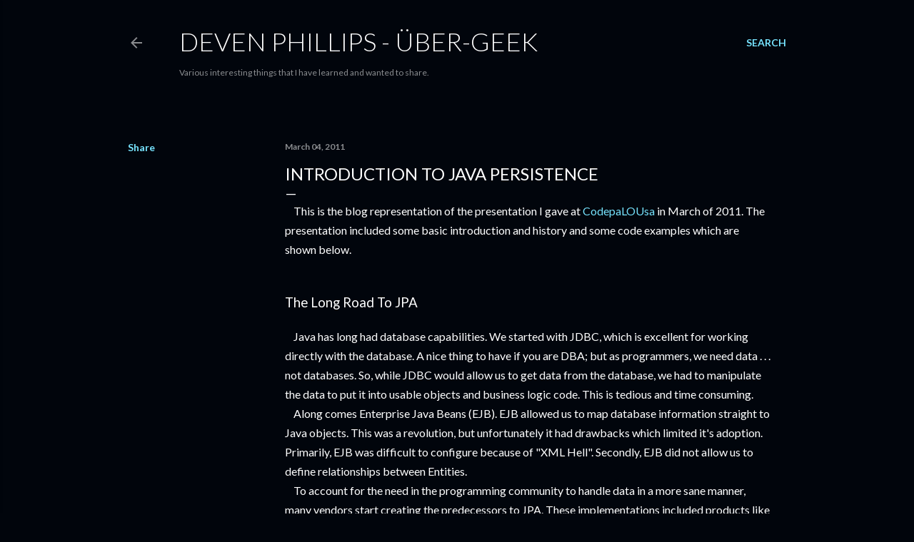

--- FILE ---
content_type: text/html; charset=UTF-8
request_url: https://blog.zanclus.com/2011/03/introduction-to-java-persistence.html
body_size: 25186
content:
<!DOCTYPE html>
<html dir='ltr' xmlns='http://www.w3.org/1999/xhtml' xmlns:b='http://www.google.com/2005/gml/b' xmlns:data='http://www.google.com/2005/gml/data' xmlns:expr='http://www.google.com/2005/gml/expr'>
<head>
<meta content='width=device-width, initial-scale=1' name='viewport'/>
<title>Introduction To Java Persistence</title>
<meta content='text/html; charset=UTF-8' http-equiv='Content-Type'/>
<!-- Chrome, Firefox OS and Opera -->
<meta content='#01050c' name='theme-color'/>
<!-- Windows Phone -->
<meta content='#01050c' name='msapplication-navbutton-color'/>
<meta content='blogger' name='generator'/>
<link href='https://blog.zanclus.com/favicon.ico' rel='icon' type='image/x-icon'/>
<link href='https://blog.zanclus.com/2011/03/introduction-to-java-persistence.html' rel='canonical'/>
<link rel="alternate" type="application/atom+xml" title="Deven Phillips - Über-geek - Atom" href="https://blog.zanclus.com/feeds/posts/default" />
<link rel="alternate" type="application/rss+xml" title="Deven Phillips - Über-geek - RSS" href="https://blog.zanclus.com/feeds/posts/default?alt=rss" />
<link rel="service.post" type="application/atom+xml" title="Deven Phillips - Über-geek - Atom" href="https://www.blogger.com/feeds/7312437962271381021/posts/default" />

<link rel="alternate" type="application/atom+xml" title="Deven Phillips - Über-geek - Atom" href="https://blog.zanclus.com/feeds/2974899320760211233/comments/default" />
<!--Can't find substitution for tag [blog.ieCssRetrofitLinks]-->
<meta content='https://blog.zanclus.com/2011/03/introduction-to-java-persistence.html' property='og:url'/>
<meta content='Introduction To Java Persistence' property='og:title'/>
<meta content='    This is the blog representation of the presentation I gave at CodepaLOUsa  in March of 2011. The presentation included some basic introd...' property='og:description'/>
<style type='text/css'>@font-face{font-family:'Lato';font-style:normal;font-weight:300;font-display:swap;src:url(//fonts.gstatic.com/s/lato/v25/S6u9w4BMUTPHh7USSwaPGQ3q5d0N7w.woff2)format('woff2');unicode-range:U+0100-02BA,U+02BD-02C5,U+02C7-02CC,U+02CE-02D7,U+02DD-02FF,U+0304,U+0308,U+0329,U+1D00-1DBF,U+1E00-1E9F,U+1EF2-1EFF,U+2020,U+20A0-20AB,U+20AD-20C0,U+2113,U+2C60-2C7F,U+A720-A7FF;}@font-face{font-family:'Lato';font-style:normal;font-weight:300;font-display:swap;src:url(//fonts.gstatic.com/s/lato/v25/S6u9w4BMUTPHh7USSwiPGQ3q5d0.woff2)format('woff2');unicode-range:U+0000-00FF,U+0131,U+0152-0153,U+02BB-02BC,U+02C6,U+02DA,U+02DC,U+0304,U+0308,U+0329,U+2000-206F,U+20AC,U+2122,U+2191,U+2193,U+2212,U+2215,U+FEFF,U+FFFD;}@font-face{font-family:'Lato';font-style:normal;font-weight:400;font-display:swap;src:url(//fonts.gstatic.com/s/lato/v25/S6uyw4BMUTPHjxAwXiWtFCfQ7A.woff2)format('woff2');unicode-range:U+0100-02BA,U+02BD-02C5,U+02C7-02CC,U+02CE-02D7,U+02DD-02FF,U+0304,U+0308,U+0329,U+1D00-1DBF,U+1E00-1E9F,U+1EF2-1EFF,U+2020,U+20A0-20AB,U+20AD-20C0,U+2113,U+2C60-2C7F,U+A720-A7FF;}@font-face{font-family:'Lato';font-style:normal;font-weight:400;font-display:swap;src:url(//fonts.gstatic.com/s/lato/v25/S6uyw4BMUTPHjx4wXiWtFCc.woff2)format('woff2');unicode-range:U+0000-00FF,U+0131,U+0152-0153,U+02BB-02BC,U+02C6,U+02DA,U+02DC,U+0304,U+0308,U+0329,U+2000-206F,U+20AC,U+2122,U+2191,U+2193,U+2212,U+2215,U+FEFF,U+FFFD;}@font-face{font-family:'Lato';font-style:normal;font-weight:700;font-display:swap;src:url(//fonts.gstatic.com/s/lato/v25/S6u9w4BMUTPHh6UVSwaPGQ3q5d0N7w.woff2)format('woff2');unicode-range:U+0100-02BA,U+02BD-02C5,U+02C7-02CC,U+02CE-02D7,U+02DD-02FF,U+0304,U+0308,U+0329,U+1D00-1DBF,U+1E00-1E9F,U+1EF2-1EFF,U+2020,U+20A0-20AB,U+20AD-20C0,U+2113,U+2C60-2C7F,U+A720-A7FF;}@font-face{font-family:'Lato';font-style:normal;font-weight:700;font-display:swap;src:url(//fonts.gstatic.com/s/lato/v25/S6u9w4BMUTPHh6UVSwiPGQ3q5d0.woff2)format('woff2');unicode-range:U+0000-00FF,U+0131,U+0152-0153,U+02BB-02BC,U+02C6,U+02DA,U+02DC,U+0304,U+0308,U+0329,U+2000-206F,U+20AC,U+2122,U+2191,U+2193,U+2212,U+2215,U+FEFF,U+FFFD;}</style>
<style id='page-skin-1' type='text/css'><!--
/*! normalize.css v3.0.1 | MIT License | git.io/normalize */html{font-family:sans-serif;-ms-text-size-adjust:100%;-webkit-text-size-adjust:100%}body{margin:0}article,aside,details,figcaption,figure,footer,header,hgroup,main,nav,section,summary{display:block}audio,canvas,progress,video{display:inline-block;vertical-align:baseline}audio:not([controls]){display:none;height:0}[hidden],template{display:none}a{background:transparent}a:active,a:hover{outline:0}abbr[title]{border-bottom:1px dotted}b,strong{font-weight:bold}dfn{font-style:italic}h1{font-size:2em;margin:.67em 0}mark{background:#ff0;color:#000}small{font-size:80%}sub,sup{font-size:75%;line-height:0;position:relative;vertical-align:baseline}sup{top:-0.5em}sub{bottom:-0.25em}img{border:0}svg:not(:root){overflow:hidden}figure{margin:1em 40px}hr{-moz-box-sizing:content-box;box-sizing:content-box;height:0}pre{overflow:auto}code,kbd,pre,samp{font-family:monospace,monospace;font-size:1em}button,input,optgroup,select,textarea{color:inherit;font:inherit;margin:0}button{overflow:visible}button,select{text-transform:none}button,html input[type="button"],input[type="reset"],input[type="submit"]{-webkit-appearance:button;cursor:pointer}button[disabled],html input[disabled]{cursor:default}button::-moz-focus-inner,input::-moz-focus-inner{border:0;padding:0}input{line-height:normal}input[type="checkbox"],input[type="radio"]{box-sizing:border-box;padding:0}input[type="number"]::-webkit-inner-spin-button,input[type="number"]::-webkit-outer-spin-button{height:auto}input[type="search"]{-webkit-appearance:textfield;-moz-box-sizing:content-box;-webkit-box-sizing:content-box;box-sizing:content-box}input[type="search"]::-webkit-search-cancel-button,input[type="search"]::-webkit-search-decoration{-webkit-appearance:none}fieldset{border:1px solid #c0c0c0;margin:0 2px;padding:.35em .625em .75em}legend{border:0;padding:0}textarea{overflow:auto}optgroup{font-weight:bold}table{border-collapse:collapse;border-spacing:0}td,th{padding:0}
/*!************************************************
* Blogger Template Style
* Name: Soho
**************************************************/
body {
overflow-wrap: break-word;
word-break: break-word;
word-wrap: break-word;
}
.hidden {
display: none;
}
.invisible {
visibility: hidden;
}
.container::after,
.float-container::after {
clear: both;
content: '';
display: table;
}
.clearboth {
clear: both;
}
.dim-overlay {
background-color: rgba(0, 0, 0, 0.54);
height: 100vh;
left: 0;
position: fixed;
top: 0;
width: 100%;
}
#sharing-dim-overlay {
background-color: transparent;
}
.loading-spinner-large {
-webkit-animation: mspin-rotate 1568.63ms infinite linear;
animation: mspin-rotate 1568.63ms infinite linear;
height: 48px;
overflow: hidden;
position: absolute;
width: 48px;
z-index: 200;
}
.loading-spinner-large > div {
-webkit-animation: mspin-revrot 5332ms infinite steps(4);
animation: mspin-revrot 5332ms infinite steps(4);
}
.loading-spinner-large > div > div {
-webkit-animation: mspin-singlecolor-large-film 1333ms infinite steps(81);
animation: mspin-singlecolor-large-film 1333ms infinite steps(81);
background-size: 100%;
height: 48px;
width: 3888px;
}
.mspin-black-large > div > div,
.mspin-grey_54-large > div > div {
background-image: url(https://www.blogblog.com/indie/mspin_black_large.svg);
}
.mspin-white-large > div > div {
background-image: url(https://www.blogblog.com/indie/mspin_white_large.svg);
}
.mspin-grey_54-large {
opacity: .54;
}
@-webkit-keyframes mspin-singlecolor-large-film {
from {
-webkit-transform: translateX(0);
transform: translateX(0);
}
to {
-webkit-transform: translateX(-3888px);
transform: translateX(-3888px);
}
}
@keyframes mspin-singlecolor-large-film {
from {
-webkit-transform: translateX(0);
transform: translateX(0);
}
to {
-webkit-transform: translateX(-3888px);
transform: translateX(-3888px);
}
}
@-webkit-keyframes mspin-rotate {
from {
-webkit-transform: rotate(0deg);
transform: rotate(0deg);
}
to {
-webkit-transform: rotate(360deg);
transform: rotate(360deg);
}
}
@keyframes mspin-rotate {
from {
-webkit-transform: rotate(0deg);
transform: rotate(0deg);
}
to {
-webkit-transform: rotate(360deg);
transform: rotate(360deg);
}
}
@-webkit-keyframes mspin-revrot {
from {
-webkit-transform: rotate(0deg);
transform: rotate(0deg);
}
to {
-webkit-transform: rotate(-360deg);
transform: rotate(-360deg);
}
}
@keyframes mspin-revrot {
from {
-webkit-transform: rotate(0deg);
transform: rotate(0deg);
}
to {
-webkit-transform: rotate(-360deg);
transform: rotate(-360deg);
}
}
input::-ms-clear {
display: none;
}
.blogger-logo,
.svg-icon-24.blogger-logo {
fill: #ff9800;
opacity: 1.0;
}
.skip-navigation {
background-color: #fff;
box-sizing: border-box;
color: #000;
display: block;
height: 0;
left: 0;
line-height: 50px;
overflow: hidden;
padding-top: 0;
position: fixed;
text-align: center;
top: 0;
-webkit-transition: box-shadow 0.3s, height 0.3s, padding-top 0.3s;
transition: box-shadow 0.3s, height 0.3s, padding-top 0.3s;
width: 100%;
z-index: 900;
}
.skip-navigation:focus {
box-shadow: 0 4px 5px 0 rgba(0, 0, 0, 0.14), 0 1px 10px 0 rgba(0, 0, 0, 0.12), 0 2px 4px -1px rgba(0, 0, 0, 0.2);
height: 50px;
}
#main {
outline: none;
}
.main-heading {
position: absolute;
clip: rect(1px, 1px, 1px, 1px);
padding: 0;
border: 0;
height: 1px;
width: 1px;
overflow: hidden;
}
.widget.Attribution {
margin-top: 1em;
text-align: center;
}
.widget.Attribution .blogger img,
.widget.Attribution .blogger svg {
vertical-align: bottom;
}
.widget.Attribution .blogger img {
margin-right: 0.5em;
}
.widget.Attribution div {
line-height: 24px;
margin-top: 0.5em;
}
.widget.Attribution .image-attribution,
.widget.Attribution .copyright {
font-size: 0.7em;
margin-top: 1.5em;
}
.item-control {
display: none;
}
.BLOG_mobile_video_class {
display: none;
}
.bg-photo {
background-attachment: scroll !important;
}
body .CSS_LIGHTBOX {
z-index: 900;
}
.extendable .show-more,
.extendable .show-less {
border-color: #77e4ff;
color: #77e4ff;
margin-top: 8px;
}
.extendable .show-more.hidden,
.extendable .show-less.hidden {
display: none;
}
.inline-ad {
display: none;
max-width: 100%;
overflow: hidden;
}
.adsbygoogle {
display: block;
}
#cookieChoiceInfo {
bottom: 0;
top: auto;
}
iframe.b-hbp-video {
border: 0;
}
.post-body img {
max-width: 100%;
}
.post-body iframe {
max-width: 100%;
}
.post-body a[imageanchor="1"] {
display: inline-block;
}
.byline {
margin-right: 1em;
}
.byline:last-child {
margin-right: 0;
}
.paging-control-container {
margin-bottom: 16px;
}
.paging-control-container .paging-control {
display: inline-block;
}
.paging-control-container .paging-control,
.paging-control-container .comment-range-text::after {
color: #77e4ff;
}
.paging-control-container .paging-control,
.paging-control-container .comment-range-text {
margin-right: 8px;
}
.paging-control-container .paging-control::after,
.paging-control-container .comment-range-text::after {
content: '\00B7';
cursor: default;
padding-left: 8px;
pointer-events: none;
}
.paging-control-container .paging-control:last-child::after,
.paging-control-container .comment-range-text:last-child::after {
content: none;
}
.byline.reactions iframe {
height: 20px;
}
.b-notification {
color: #000;
background-color: #fff;
border-bottom: solid 1px #000;
box-sizing: border-box;
padding: 16px 32px;
text-align: center;
}
.b-notification.visible {
-webkit-transition: margin-top 0.3s cubic-bezier(0.4, 0, 0.2, 1);
transition: margin-top 0.3s cubic-bezier(0.4, 0, 0.2, 1);
}
.b-notification.invisible {
position: absolute;
}
.b-notification-close {
position: absolute;
right: 8px;
top: 8px;
}
.no-posts-message {
line-height: 40px;
text-align: center;
}
@media screen and (max-width: 1162px) {
body.item-view .post-body a[imageanchor="1"][style*="float: left;"],
body.item-view .post-body a[imageanchor="1"][style*="float: right;"] {
float: none !important;
clear: none !important;
}
body.item-view .post-body a[imageanchor="1"] img {
display: block;
height: auto;
margin: 0 auto;
}
body.item-view .post-body > .separator:first-child > a[imageanchor="1"]:first-child {
margin-top: 20px;
}
.post-body a[imageanchor] {
display: block;
}
body.item-view .post-body a[imageanchor="1"] {
margin-left: 0 !important;
margin-right: 0 !important;
}
body.item-view .post-body a[imageanchor="1"] + a[imageanchor="1"] {
margin-top: 16px;
}
}
#comments {
border-top: 1px dashed rgba(0, 0, 0, 0.54);
margin-top: 20px;
padding: 20px;
}
#comments .comment-thread ol {
margin: 0;
padding-left: 0;
}
#comments .comment-thread ol {
padding-left: 0;
}
#comments .comment-thread .comment-replies,
#comments .comment .comment-replybox-single {
margin-left: 60px;
}
#comments .comment-thread .thread-count {
display: none;
}
#comments .comment {
list-style-type: none;
padding: 0 0 30px 0;
position: relative;
}
#comments .comment .comment {
padding-bottom: 8px;
}
.comment .avatar-image-container {
position: absolute;
}
.comment .avatar-image-container img {
border-radius: 50%;
}
.avatar-image-container svg,
.comment .avatar-image-container .avatar-icon {
border-radius: 50%;
border: solid 1px #ffffff;
box-sizing: border-box;
fill: #ffffff;
height: 35px;
margin: 0;
padding: 7px;
width: 35px;
}
.comment .comment-block {
margin-top: 10px;
padding-bottom: 0;
}
.comment .comment-block {
margin-left: 60px;
}
#comments .comment-author-header-wrapper {
margin-left: 40px;
}
#comments .comment .thread-expanded .comment-block {
padding-bottom: 20px;
}
#comments .comment .comment-header .user,
#comments .comment .comment-header .user a {
color: #ffffff;
font-style: normal;
font-weight: bold;
}
#comments .comment .comment-actions {
background: transparent;
border: 0;
box-shadow: none;
color: #77e4ff;
cursor: pointer;
font-size: 14px;
font-weight: bold;
outline: none;
text-decoration: none;
text-transform: uppercase;
width: auto;
bottom: 0;
margin-bottom: 15px;
position: absolute;
}
#comments .comment .comment-actions > * {
margin-right: 8px;
}
#comments .comment .comment-header .datetime {
bottom: 0;
color: rgba(255, 255, 255, 0.54);
display: inline-block;
font-size: 13px;
font-style: italic;
}
#comments .comment .comment-header .datetime {
margin-left: 8px;
}
#comments .comment .comment-header .datetime a,
#comments .comment .comment-footer .comment-timestamp a {
color: rgba(255, 255, 255, 0.54);
}
.comment .comment-body,
#comments .comment .comment-content {
margin-top: 12px;
word-break: break-word;
}
.comment-body {
margin-bottom: 12px;
}
#comments.embed[data-num-comments="0"] {
border: none;
margin-top: 0;
padding-top: 0;
}
#comments.embed[data-num-comments="0"] #comment-post-message,
#comments.embed[data-num-comments="0"] div.comment-form > p,
#comments.embed[data-num-comments="0"] p.comment-footer {
display: none;
}
#comment-editor-src {
display: none;
}
.comments .comments-content .loadmore.loaded {
max-height: 0;
opacity: 0;
overflow: hidden;
}
.extendable .remaining-items {
height: 0;
overflow: hidden;
-webkit-transition: height 0.3s cubic-bezier(0.4, 0, 0.2, 1);
transition: height 0.3s cubic-bezier(0.4, 0, 0.2, 1);
}
.extendable .remaining-items.expanded {
height: auto;
}
.svg-icon-24,
.svg-icon-24-button {
cursor: pointer;
height: 24px;
width: 24px;
min-width: 24px;
}
.touch-icon {
margin: -12px;
padding: 12px;
}
.touch-icon:focus, .touch-icon:active {
background-color: rgba(153, 153, 153, 0.4);
border-radius: 50%;
}
svg:not(:root).touch-icon {
overflow: visible;
}
html[dir=rtl] .rtl-reversible-icon {
-webkit-transform: scaleX(-1);
-ms-transform: scaleX(-1);
transform: scaleX(-1);
}
.touch-icon-button,
.svg-icon-24-button {
background: transparent;
border: 0;
margin: 0;
outline: none;
padding: 0;
}
.touch-icon-button .touch-icon:focus,
.touch-icon-button .touch-icon:active {
background-color: transparent;
}
.touch-icon-button:focus .touch-icon,
.touch-icon-button:active .touch-icon {
background-color: rgba(153, 153, 153, 0.4);
border-radius: 50%;
}
.Profile .default-avatar-wrapper .avatar-icon {
border-radius: 50%;
border: solid 1px #ffffff;
box-sizing: border-box;
fill: #ffffff;
margin: 0;
}
.Profile .individual .default-avatar-wrapper .avatar-icon {
padding: 25px;
}
.Profile .individual .profile-img,
.Profile .individual .avatar-icon {
height: 120px;
width: 120px;
}
.Profile .team .default-avatar-wrapper .avatar-icon {
padding: 8px;
}
.Profile .team .profile-img,
.Profile .team .avatar-icon,
.Profile .team .default-avatar-wrapper {
height: 40px;
width: 40px;
}
.snippet-container {
margin: 0;
position: relative;
overflow: hidden;
}
.snippet-fade {
bottom: 0;
box-sizing: border-box;
position: absolute;
width: 96px;
}
.snippet-fade {
right: 0;
}
.snippet-fade:after {
content: '\2026';
}
.snippet-fade:after {
float: right;
}
.centered-top-container.sticky {
left: 0;
position: fixed;
right: 0;
top: 0;
width: auto;
z-index: 50;
-webkit-transition-property: opacity, -webkit-transform;
transition-property: opacity, -webkit-transform;
transition-property: transform, opacity;
transition-property: transform, opacity, -webkit-transform;
-webkit-transition-duration: 0.2s;
transition-duration: 0.2s;
-webkit-transition-timing-function: cubic-bezier(0.4, 0, 0.2, 1);
transition-timing-function: cubic-bezier(0.4, 0, 0.2, 1);
}
.centered-top-placeholder {
display: none;
}
.collapsed-header .centered-top-placeholder {
display: block;
}
.centered-top-container .Header .replaced h1,
.centered-top-placeholder .Header .replaced h1 {
display: none;
}
.centered-top-container.sticky .Header .replaced h1 {
display: block;
}
.centered-top-container.sticky .Header .header-widget {
background: none;
}
.centered-top-container.sticky .Header .header-image-wrapper {
display: none;
}
.centered-top-container img,
.centered-top-placeholder img {
max-width: 100%;
}
.collapsible {
-webkit-transition: height 0.3s cubic-bezier(0.4, 0, 0.2, 1);
transition: height 0.3s cubic-bezier(0.4, 0, 0.2, 1);
}
.collapsible,
.collapsible > summary {
display: block;
overflow: hidden;
}
.collapsible > :not(summary) {
display: none;
}
.collapsible[open] > :not(summary) {
display: block;
}
.collapsible:focus,
.collapsible > summary:focus {
outline: none;
}
.collapsible > summary {
cursor: pointer;
display: block;
padding: 0;
}
.collapsible:focus > summary,
.collapsible > summary:focus {
background-color: transparent;
}
.collapsible > summary::-webkit-details-marker {
display: none;
}
.collapsible-title {
-webkit-box-align: center;
-webkit-align-items: center;
-ms-flex-align: center;
align-items: center;
display: -webkit-box;
display: -webkit-flex;
display: -ms-flexbox;
display: flex;
}
.collapsible-title .title {
-webkit-box-flex: 1;
-webkit-flex: 1 1 auto;
-ms-flex: 1 1 auto;
flex: 1 1 auto;
-webkit-box-ordinal-group: 1;
-webkit-order: 0;
-ms-flex-order: 0;
order: 0;
overflow: hidden;
text-overflow: ellipsis;
white-space: nowrap;
}
.collapsible-title .chevron-down,
.collapsible[open] .collapsible-title .chevron-up {
display: block;
}
.collapsible-title .chevron-up,
.collapsible[open] .collapsible-title .chevron-down {
display: none;
}
.flat-button {
cursor: pointer;
display: inline-block;
font-weight: bold;
text-transform: uppercase;
border-radius: 2px;
padding: 8px;
margin: -8px;
}
.flat-icon-button {
background: transparent;
border: 0;
margin: 0;
outline: none;
padding: 0;
margin: -12px;
padding: 12px;
cursor: pointer;
box-sizing: content-box;
display: inline-block;
line-height: 0;
}
.flat-icon-button,
.flat-icon-button .splash-wrapper {
border-radius: 50%;
}
.flat-icon-button .splash.animate {
-webkit-animation-duration: 0.3s;
animation-duration: 0.3s;
}
.overflowable-container {
max-height: 28px;
overflow: hidden;
position: relative;
}
.overflow-button {
cursor: pointer;
}
#overflowable-dim-overlay {
background: transparent;
}
.overflow-popup {
box-shadow: 0 2px 2px 0 rgba(0, 0, 0, 0.14), 0 3px 1px -2px rgba(0, 0, 0, 0.2), 0 1px 5px 0 rgba(0, 0, 0, 0.12);
background-color: #01050c;
left: 0;
max-width: calc(100% - 32px);
position: absolute;
top: 0;
visibility: hidden;
z-index: 101;
}
.overflow-popup ul {
list-style: none;
}
.overflow-popup li,
.overflow-popup .tabs li {
display: block;
height: auto;
}
.overflow-popup .tabs li {
padding-left: 0;
padding-right: 0;
}
.overflow-button.hidden,
.overflow-popup li.hidden,
.overflow-popup .tabs li.hidden {
display: none;
}
.search {
display: -webkit-box;
display: -webkit-flex;
display: -ms-flexbox;
display: flex;
line-height: 24px;
width: 24px;
}
.search.focused {
width: 100%;
}
.search.focused .section {
width: 100%;
}
.search form {
z-index: 101;
}
.search h3 {
display: none;
}
.search form {
display: -webkit-box;
display: -webkit-flex;
display: -ms-flexbox;
display: flex;
-webkit-box-flex: 1;
-webkit-flex: 1 0 0;
-ms-flex: 1 0 0px;
flex: 1 0 0;
border-bottom: solid 1px transparent;
padding-bottom: 8px;
}
.search form > * {
display: none;
}
.search.focused form > * {
display: block;
}
.search .search-input label {
display: none;
}
.centered-top-placeholder.cloned .search form {
z-index: 30;
}
.search.focused form {
border-color: rgba(255, 255, 255, 0.54);
position: relative;
width: auto;
}
.collapsed-header .centered-top-container .search.focused form {
border-bottom-color: transparent;
}
.search-expand {
-webkit-box-flex: 0;
-webkit-flex: 0 0 auto;
-ms-flex: 0 0 auto;
flex: 0 0 auto;
}
.search-expand-text {
display: none;
}
.search-close {
display: inline;
vertical-align: middle;
}
.search-input {
-webkit-box-flex: 1;
-webkit-flex: 1 0 1px;
-ms-flex: 1 0 1px;
flex: 1 0 1px;
}
.search-input input {
background: none;
border: 0;
box-sizing: border-box;
color: rgba(255, 255, 255, 0.54);
display: inline-block;
outline: none;
width: calc(100% - 48px);
}
.search-input input.no-cursor {
color: transparent;
text-shadow: 0 0 0 rgba(255, 255, 255, 0.54);
}
.collapsed-header .centered-top-container .search-action,
.collapsed-header .centered-top-container .search-input input {
color: rgba(255, 255, 255, 0.54);
}
.collapsed-header .centered-top-container .search-input input.no-cursor {
color: transparent;
text-shadow: 0 0 0 rgba(255, 255, 255, 0.54);
}
.search-input input.no-cursor:focus,
.collapsed-header .centered-top-container .search-input input.no-cursor:focus {
outline: none;
}
.search-focused > * {
visibility: hidden;
}
.search-focused .search,
.search-focused .search-icon {
visibility: visible;
}
.search.focused .search-action {
display: block;
}
.search.focused .search-action:disabled {
opacity: .3;
}
.widget.Sharing .sharing-button {
display: none;
}
.widget.Sharing .sharing-buttons li {
padding: 0;
}
.widget.Sharing .sharing-buttons li span {
display: none;
}
.post-share-buttons {
position: relative;
}
.share-buttons .svg-icon-24,
.centered-bottom .share-buttons .svg-icon-24 {
fill: #ffffff;
}
.sharing-open.touch-icon-button:focus .touch-icon,
.sharing-open.touch-icon-button:active .touch-icon {
background-color: transparent;
}
.share-buttons {
background-color: #01050c;
border-radius: 2px;
box-shadow: 0 2px 2px 0 rgba(0, 0, 0, 0.14), 0 3px 1px -2px rgba(0, 0, 0, 0.2), 0 1px 5px 0 rgba(0, 0, 0, 0.12);
color: #ffffff;
list-style: none;
margin: 0;
padding: 8px 0;
position: absolute;
top: -11px;
min-width: 200px;
z-index: 101;
}
.share-buttons.hidden {
display: none;
}
.sharing-button {
background: transparent;
border: 0;
margin: 0;
outline: none;
padding: 0;
cursor: pointer;
}
.share-buttons li {
margin: 0;
height: 48px;
}
.share-buttons li:last-child {
margin-bottom: 0;
}
.share-buttons li .sharing-platform-button {
box-sizing: border-box;
cursor: pointer;
display: block;
height: 100%;
margin-bottom: 0;
padding: 0 16px;
position: relative;
width: 100%;
}
.share-buttons li .sharing-platform-button:focus,
.share-buttons li .sharing-platform-button:hover {
background-color: rgba(128, 128, 128, 0.1);
outline: none;
}
.share-buttons li svg[class^="sharing-"],
.share-buttons li svg[class*=" sharing-"] {
position: absolute;
top: 10px;
}
.share-buttons li span.sharing-platform-button,
.share-buttons li span.sharing-platform-button {
position: relative;
top: 0;
}
.share-buttons li .platform-sharing-text {
display: block;
font-size: 16px;
line-height: 48px;
white-space: nowrap;
}
.share-buttons li .platform-sharing-text {
margin-left: 56px;
}
.sidebar-container {
background-color: #f7f7f7;
max-width: 284px;
overflow-y: auto;
-webkit-transition-property: -webkit-transform;
transition-property: -webkit-transform;
transition-property: transform;
transition-property: transform, -webkit-transform;
-webkit-transition-duration: .3s;
transition-duration: .3s;
-webkit-transition-timing-function: cubic-bezier(0, 0, 0.2, 1);
transition-timing-function: cubic-bezier(0, 0, 0.2, 1);
width: 284px;
z-index: 101;
-webkit-overflow-scrolling: touch;
}
.sidebar-container .navigation {
line-height: 0;
padding: 16px;
}
.sidebar-container .sidebar-back {
cursor: pointer;
}
.sidebar-container .widget {
background: none;
margin: 0 16px;
padding: 16px 0;
}
.sidebar-container .widget .title {
color: rgba(255, 255, 255, 0.54);
margin: 0;
}
.sidebar-container .widget ul {
list-style: none;
margin: 0;
padding: 0;
}
.sidebar-container .widget ul ul {
margin-left: 1em;
}
.sidebar-container .widget li {
font-size: 16px;
line-height: normal;
}
.sidebar-container .widget + .widget {
border-top: 1px dashed rgba(255, 255, 255, 0.54);
}
.BlogArchive li {
margin: 16px 0;
}
.BlogArchive li:last-child {
margin-bottom: 0;
}
.Label li a {
display: inline-block;
}
.Label .label-count,
.BlogArchive .post-count {
float: right;
margin-left: .25em;
}
.Label .label-count::before,
.BlogArchive .post-count::before {
content: '(';
}
.Label .label-count::after,
.BlogArchive .post-count::after {
content: ')';
}
.widget.Translate .skiptranslate > div {
display: block !important;
}
.widget.Profile .profile-link {
background-image: none !important;
display: -webkit-box;
display: -webkit-flex;
display: -ms-flexbox;
display: flex;
}
.widget.Profile .team-member .profile-img,
.widget.Profile .team-member .default-avatar-wrapper {
-webkit-box-flex: 0;
-webkit-flex: 0 0 auto;
-ms-flex: 0 0 auto;
flex: 0 0 auto;
margin-right: 1em;
}
.widget.Profile .individual .profile-link {
-webkit-box-orient: vertical;
-webkit-box-direction: normal;
-webkit-flex-direction: column;
-ms-flex-direction: column;
flex-direction: column;
}
.widget.Profile .team .profile-link .profile-name {
-webkit-align-self: center;
-ms-flex-item-align: center;
-ms-grid-row-align: center;
align-self: center;
display: block;
-webkit-box-flex: 1;
-webkit-flex: 1 1 auto;
-ms-flex: 1 1 auto;
flex: 1 1 auto;
}
.dim-overlay {
background-color: rgba(0, 0, 0, 0.54);
z-index: 100;
}
body.sidebar-visible {
overflow-y: hidden;
}
@media screen and (max-width: 1439px) {
.sidebar-container {
bottom: 0;
position: fixed;
top: 0;
left: 0;
right: auto;
}
.sidebar-container.sidebar-invisible {
-webkit-transition-timing-function: cubic-bezier(0.4, 0, 0.6, 1);
transition-timing-function: cubic-bezier(0.4, 0, 0.6, 1);
}
html[dir=ltr] .sidebar-container.sidebar-invisible {
-webkit-transform: translateX(-284px);
-ms-transform: translateX(-284px);
transform: translateX(-284px);
}
html[dir=rtl] .sidebar-container.sidebar-invisible {
-webkit-transform: translateX(284px);
-ms-transform: translateX(284px);
transform: translateX(284px);
}
}
@media screen and (min-width: 1440px) {
.sidebar-container {
position: absolute;
top: 0;
left: 0;
right: auto;
}
.sidebar-container .navigation {
display: none;
}
}
.dialog {
box-shadow: 0 2px 2px 0 rgba(0, 0, 0, 0.14), 0 3px 1px -2px rgba(0, 0, 0, 0.2), 0 1px 5px 0 rgba(0, 0, 0, 0.12);
background: #01050c;
box-sizing: border-box;
padding: 30px;
position: fixed;
text-align: center;
width: calc(100% - 24px);
z-index: 101;
}
.dialog input[type=text],
.dialog input[type=email] {
background-color: transparent;
border: 0;
border-bottom: solid 1px rgba(255,255,255,0.12);
color: #ffffff;
display: block;
font-family: Lato, sans-serif;
font-size: 16px;
line-height: 24px;
margin: auto;
padding-bottom: 7px;
outline: none;
text-align: center;
width: 100%;
}
.dialog input[type=text]::-webkit-input-placeholder,
.dialog input[type=email]::-webkit-input-placeholder {
color: #ffffff;
}
.dialog input[type=text]::-moz-placeholder,
.dialog input[type=email]::-moz-placeholder {
color: #ffffff;
}
.dialog input[type=text]:-ms-input-placeholder,
.dialog input[type=email]:-ms-input-placeholder {
color: #ffffff;
}
.dialog input[type=text]::placeholder,
.dialog input[type=email]::placeholder {
color: #ffffff;
}
.dialog input[type=text]:focus,
.dialog input[type=email]:focus {
border-bottom: solid 2px #77e4ff;
padding-bottom: 6px;
}
.dialog input.no-cursor {
color: transparent;
text-shadow: 0 0 0 #ffffff;
}
.dialog input.no-cursor:focus {
outline: none;
}
.dialog input.no-cursor:focus {
outline: none;
}
.dialog input[type=submit] {
font-family: Lato, sans-serif;
}
.subscribe-popup {
max-width: 364px;
}
.subscribe-popup h3 {
color: #ffffff;
font-size: 1.8em;
margin-top: 0;
}
.subscribe-popup .FollowByEmail h3 {
display: none;
}
.subscribe-popup .FollowByEmail .follow-by-email-submit {
background: transparent;
border: 0;
box-shadow: none;
color: #77e4ff;
cursor: pointer;
font-size: 14px;
font-weight: bold;
outline: none;
text-decoration: none;
text-transform: uppercase;
width: auto;
color: #77e4ff;
display: inline-block;
margin: 0 auto;
margin-top: 24px;
width: auto;
white-space: normal;
}
.subscribe-popup .FollowByEmail .follow-by-email-submit:disabled {
cursor: default;
opacity: .3;
}
@media (max-width: 800px) {
.blog-name div.widget.Subscribe {
margin-bottom: 16px;
}
body.item-view .blog-name div.widget.Subscribe {
margin: 8px auto 16px auto;
width: 100%;
}
}
body#layout .bg-photo-overlay,
body#layout .bg-photo {
display: none;
}
body#layout .page_body {
padding: 0;
position: relative;
top: 0;
}
body#layout .page {
display: inline-block;
left: inherit;
position: relative;
vertical-align: top;
width: 540px;
}
body#layout .centered {
max-width: 954px;
}
body#layout .navigation {
display: none;
}
body#layout .sidebar-container {
display: inline-block;
width: 40%;
}
body#layout .hamburger-menu,
body#layout .search {
display: none;
}
body {
background-color: #01050c;
color: #ffffff;
font: normal 400 20px Lato, sans-serif;
height: 100%;
margin: 0;
min-height: 100vh;
}
h1,
h2,
h3,
h4,
h5,
h6 {
font-weight: normal;
}
a {
color: #77e4ff;
text-decoration: none;
}
.dim-overlay {
z-index: 100;
}
body.sidebar-visible .page_body {
overflow-y: scroll;
}
.widget .title {
color: rgba(255, 255, 255, 0.54);
font: normal 700 12px Lato, sans-serif;
}
.extendable .show-more,
.extendable .show-less {
color: #77e4ff;
font: normal 700 12px Lato, sans-serif;
margin: 12px -8px 0 -8px;
text-transform: uppercase;
}
.main .widget,
.footer .widget {
margin: 50px 0;
}
.main .widget .title {
text-transform: uppercase;
}
.inline-ad {
display: block;
margin-top: 50px;
}
.adsbygoogle {
text-align: center;
}
.page_body {
display: -webkit-box;
display: -webkit-flex;
display: -ms-flexbox;
display: flex;
-webkit-box-orient: vertical;
-webkit-box-direction: normal;
-webkit-flex-direction: column;
-ms-flex-direction: column;
flex-direction: column;
min-height: 100vh;
position: relative;
z-index: 20;
}
.page_body > * {
-webkit-box-flex: 0;
-webkit-flex: 0 0 auto;
-ms-flex: 0 0 auto;
flex: 0 0 auto;
}
.page_body > #footer {
margin-top: auto;
}
.centered-bottom,
.centered-top {
margin: 0 32px;
max-width: 100%;
}
.centered-top {
padding-bottom: 12px;
padding-top: 12px;
}
.sticky .centered-top {
padding-bottom: 0;
padding-top: 0;
}
.centered-top-container,
.centered-top-placeholder {
background: #01050c;
}
.centered-top {
display: -webkit-box;
display: -webkit-flex;
display: -ms-flexbox;
display: flex;
-webkit-flex-wrap: wrap;
-ms-flex-wrap: wrap;
flex-wrap: wrap;
-webkit-box-pack: justify;
-webkit-justify-content: space-between;
-ms-flex-pack: justify;
justify-content: space-between;
position: relative;
}
.sticky .centered-top {
-webkit-flex-wrap: nowrap;
-ms-flex-wrap: nowrap;
flex-wrap: nowrap;
}
.centered-top-container .svg-icon-24,
.centered-top-placeholder .svg-icon-24 {
fill: rgba(255, 255, 255, 0.54);
}
.back-button-container,
.hamburger-menu-container {
-webkit-box-flex: 0;
-webkit-flex: 0 0 auto;
-ms-flex: 0 0 auto;
flex: 0 0 auto;
height: 48px;
-webkit-box-ordinal-group: 2;
-webkit-order: 1;
-ms-flex-order: 1;
order: 1;
}
.sticky .back-button-container,
.sticky .hamburger-menu-container {
-webkit-box-ordinal-group: 2;
-webkit-order: 1;
-ms-flex-order: 1;
order: 1;
}
.back-button,
.hamburger-menu,
.search-expand-icon {
cursor: pointer;
margin-top: 0;
}
.search {
-webkit-box-align: start;
-webkit-align-items: flex-start;
-ms-flex-align: start;
align-items: flex-start;
-webkit-box-flex: 0;
-webkit-flex: 0 0 auto;
-ms-flex: 0 0 auto;
flex: 0 0 auto;
height: 48px;
margin-left: 24px;
-webkit-box-ordinal-group: 4;
-webkit-order: 3;
-ms-flex-order: 3;
order: 3;
}
.search,
.search.focused {
width: auto;
}
.search.focused {
position: static;
}
.sticky .search {
display: none;
-webkit-box-ordinal-group: 5;
-webkit-order: 4;
-ms-flex-order: 4;
order: 4;
}
.search .section {
right: 0;
margin-top: 12px;
position: absolute;
top: 12px;
width: 0;
}
.sticky .search .section {
top: 0;
}
.search-expand {
background: transparent;
border: 0;
margin: 0;
outline: none;
padding: 0;
color: #77e4ff;
cursor: pointer;
-webkit-box-flex: 0;
-webkit-flex: 0 0 auto;
-ms-flex: 0 0 auto;
flex: 0 0 auto;
font: normal 700 12px Lato, sans-serif;
text-transform: uppercase;
word-break: normal;
}
.search.focused .search-expand {
visibility: hidden;
}
.search .dim-overlay {
background: transparent;
}
.search.focused .section {
max-width: 400px;
}
.search.focused form {
border-color: rgba(255, 255, 255, 0.54);
height: 24px;
}
.search.focused .search-input {
display: -webkit-box;
display: -webkit-flex;
display: -ms-flexbox;
display: flex;
-webkit-box-flex: 1;
-webkit-flex: 1 1 auto;
-ms-flex: 1 1 auto;
flex: 1 1 auto;
}
.search-input input {
-webkit-box-flex: 1;
-webkit-flex: 1 1 auto;
-ms-flex: 1 1 auto;
flex: 1 1 auto;
font: normal 700 16px Lato, sans-serif;
}
.search input[type='submit'] {
display: none;
}
.subscribe-section-container {
-webkit-box-flex: 1;
-webkit-flex: 1 0 auto;
-ms-flex: 1 0 auto;
flex: 1 0 auto;
margin-left: 24px;
-webkit-box-ordinal-group: 3;
-webkit-order: 2;
-ms-flex-order: 2;
order: 2;
text-align: right;
}
.sticky .subscribe-section-container {
-webkit-box-flex: 0;
-webkit-flex: 0 0 auto;
-ms-flex: 0 0 auto;
flex: 0 0 auto;
-webkit-box-ordinal-group: 4;
-webkit-order: 3;
-ms-flex-order: 3;
order: 3;
}
.subscribe-button {
background: transparent;
border: 0;
margin: 0;
outline: none;
padding: 0;
color: #77e4ff;
cursor: pointer;
display: inline-block;
font: normal 700 12px Lato, sans-serif;
line-height: 48px;
margin: 0;
text-transform: uppercase;
word-break: normal;
}
.subscribe-popup h3 {
color: rgba(255, 255, 255, 0.54);
font: normal 700 12px Lato, sans-serif;
margin-bottom: 24px;
text-transform: uppercase;
}
.subscribe-popup div.widget.FollowByEmail .follow-by-email-address {
color: #ffffff;
font: normal 700 12px Lato, sans-serif;
}
.subscribe-popup div.widget.FollowByEmail .follow-by-email-submit {
color: #77e4ff;
font: normal 700 12px Lato, sans-serif;
margin-top: 24px;
text-transform: uppercase;
}
.blog-name {
-webkit-box-flex: 1;
-webkit-flex: 1 1 100%;
-ms-flex: 1 1 100%;
flex: 1 1 100%;
-webkit-box-ordinal-group: 5;
-webkit-order: 4;
-ms-flex-order: 4;
order: 4;
overflow: hidden;
}
.sticky .blog-name {
-webkit-box-flex: 1;
-webkit-flex: 1 1 auto;
-ms-flex: 1 1 auto;
flex: 1 1 auto;
margin: 0 12px;
-webkit-box-ordinal-group: 3;
-webkit-order: 2;
-ms-flex-order: 2;
order: 2;
}
body.search-view .centered-top.search-focused .blog-name {
display: none;
}
.widget.Header h1 {
font: normal 300 18px Lato, sans-serif;
margin: 0;
text-transform: uppercase;
}
.widget.Header h1,
.widget.Header h1 a {
color: #ffffff;
}
.widget.Header p {
color: rgba(255, 255, 255, 0.54);
font: normal 400 12px Lato, sans-serif;
line-height: 1.7;
}
.sticky .widget.Header h1 {
font-size: 16px;
line-height: 48px;
overflow: hidden;
overflow-wrap: normal;
text-overflow: ellipsis;
white-space: nowrap;
word-wrap: normal;
}
.sticky .widget.Header p {
display: none;
}
.sticky {
box-shadow: 0 1px 3px rgba(0, 0, 0, 0.1);
}
#page_list_top .widget.PageList {
font: normal 700 14px Lato, sans-serif;
line-height: 28px;
}
#page_list_top .widget.PageList .title {
display: none;
}
#page_list_top .widget.PageList .overflowable-contents {
overflow: hidden;
}
#page_list_top .widget.PageList .overflowable-contents ul {
list-style: none;
margin: 0;
padding: 0;
}
#page_list_top .widget.PageList .overflow-popup ul {
list-style: none;
margin: 0;
padding: 0 20px;
}
#page_list_top .widget.PageList .overflowable-contents li {
display: inline-block;
}
#page_list_top .widget.PageList .overflowable-contents li.hidden {
display: none;
}
#page_list_top .widget.PageList .overflowable-contents li:not(:first-child):before {
color: rgba(255, 255, 255, 0.54);
content: '\00b7';
}
#page_list_top .widget.PageList .overflowable-contents li a,
#page_list_top .widget.PageList .overflow-popup li a,
#page_list_top .widget.PageList .overflow-button a {
color: rgba(255, 255, 255, 0.54);
font: normal 700 14px Lato, sans-serif;
line-height: 28px;
text-transform: uppercase;
}
#page_list_top .widget.PageList .overflowable-contents li.selected a,
#page_list_top .widget.PageList .overflow-popup li.selected a {
color: rgba(255, 255, 255, 0.54);
font: normal 700 14px Lato, sans-serif;
line-height: 28px;
}
#page_list_top .widget.PageList .overflow-button {
display: inline;
}
.sticky #page_list_top {
display: none;
}
body.homepage-view .hero-image.has-image {
background: #01050c none no-repeat scroll center center;
background-attachment: scroll;
background-color: #01050c;
background-size: cover;
height: 62.5vw;
max-height: 75vh;
min-height: 200px;
width: 100%;
}
.post-filter-message {
background-color: #77e4ff;
color: rgba(0, 0, 0, 0.54);
display: -webkit-box;
display: -webkit-flex;
display: -ms-flexbox;
display: flex;
-webkit-flex-wrap: wrap;
-ms-flex-wrap: wrap;
flex-wrap: wrap;
font: normal 700 12px Lato, sans-serif;
-webkit-box-pack: justify;
-webkit-justify-content: space-between;
-ms-flex-pack: justify;
justify-content: space-between;
margin-top: 50px;
padding: 18px;
}
.post-filter-message .message-container {
-webkit-box-flex: 1;
-webkit-flex: 1 1 auto;
-ms-flex: 1 1 auto;
flex: 1 1 auto;
min-width: 0;
}
.post-filter-message .home-link-container {
-webkit-box-flex: 0;
-webkit-flex: 0 0 auto;
-ms-flex: 0 0 auto;
flex: 0 0 auto;
}
.post-filter-message .search-label,
.post-filter-message .search-query {
color: rgba(0, 0, 0, 0.87);
font: normal 700 12px Lato, sans-serif;
text-transform: uppercase;
}
.post-filter-message .home-link,
.post-filter-message .home-link a {
color: rgba(0, 0, 0, 0.87);
font: normal 700 12px Lato, sans-serif;
text-transform: uppercase;
}
.widget.FeaturedPost .thumb.hero-thumb {
background-position: center;
background-size: cover;
height: 360px;
}
.widget.FeaturedPost .featured-post-snippet:before {
content: '\2014';
}
.snippet-container,
.snippet-fade {
font: normal 400 14px Lato, sans-serif;
line-height: 23.8px;
}
.snippet-container {
max-height: 166.6px;
overflow: hidden;
}
.snippet-fade {
background: -webkit-linear-gradient(left, #01050c 0%, #01050c 20%, rgba(1, 5, 12, 0) 100%);
background: linear-gradient(to left, #01050c 0%, #01050c 20%, rgba(1, 5, 12, 0) 100%);
color: #ffffff;
}
.post-sidebar {
display: none;
}
.widget.Blog .blog-posts .post-outer-container {
width: 100%;
}
.no-posts {
text-align: center;
}
body.feed-view .widget.Blog .blog-posts .post-outer-container,
body.item-view .widget.Blog .blog-posts .post-outer {
margin-bottom: 50px;
}
.widget.Blog .post.no-featured-image,
.widget.PopularPosts .post.no-featured-image {
background-color: #77e4ff;
padding: 30px;
}
.widget.Blog .post > .post-share-buttons-top {
right: 0;
position: absolute;
top: 0;
}
.widget.Blog .post > .post-share-buttons-bottom {
bottom: 0;
right: 0;
position: absolute;
}
.blog-pager {
text-align: right;
}
.blog-pager a {
color: #77e4ff;
font: normal 700 12px Lato, sans-serif;
text-transform: uppercase;
}
.blog-pager .blog-pager-newer-link,
.blog-pager .home-link {
display: none;
}
.post-title {
font: normal 400 20px Lato, sans-serif;
margin: 0;
text-transform: uppercase;
}
.post-title,
.post-title a {
color: #ffffff;
}
.post.no-featured-image .post-title,
.post.no-featured-image .post-title a {
color: rgba(0, 0, 0, 0.87);
}
body.item-view .post-body-container:before {
content: '\2014';
}
.post-body {
color: #ffffff;
font: normal 400 14px Lato, sans-serif;
line-height: 1.7;
}
.post-body blockquote {
color: #ffffff;
font: normal 700 16px Lato, sans-serif;
line-height: 1.7;
margin-left: 0;
margin-right: 0;
}
.post-body img {
height: auto;
max-width: 100%;
}
.post-body .tr-caption {
color: #ffffff;
font: normal 400 16px Lato, sans-serif;
line-height: 1.7;
}
.snippet-thumbnail {
position: relative;
}
.snippet-thumbnail .post-header {
background: #01050c;
bottom: 0;
margin-bottom: 0;
padding-right: 15px;
padding-bottom: 5px;
padding-top: 5px;
position: absolute;
}
.snippet-thumbnail img {
width: 100%;
}
.post-header,
.post-footer {
margin: 8px 0;
}
body.item-view .widget.Blog .post-header {
margin: 0 0 16px 0;
}
body.item-view .widget.Blog .post-footer {
margin: 50px 0 0 0;
}
.widget.FeaturedPost .post-footer {
display: -webkit-box;
display: -webkit-flex;
display: -ms-flexbox;
display: flex;
-webkit-flex-wrap: wrap;
-ms-flex-wrap: wrap;
flex-wrap: wrap;
-webkit-box-pack: justify;
-webkit-justify-content: space-between;
-ms-flex-pack: justify;
justify-content: space-between;
}
.widget.FeaturedPost .post-footer > * {
-webkit-box-flex: 0;
-webkit-flex: 0 1 auto;
-ms-flex: 0 1 auto;
flex: 0 1 auto;
}
.widget.FeaturedPost .post-footer,
.widget.FeaturedPost .post-footer a,
.widget.FeaturedPost .post-footer button {
line-height: 1.7;
}
.jump-link {
margin: -8px;
}
.post-header,
.post-header a,
.post-header button {
color: rgba(255, 255, 255, 0.54);
font: normal 700 12px Lato, sans-serif;
}
.post.no-featured-image .post-header,
.post.no-featured-image .post-header a,
.post.no-featured-image .post-header button {
color: rgba(0, 0, 0, 0.54);
}
.post-footer,
.post-footer a,
.post-footer button {
color: #77e4ff;
font: normal 700 12px Lato, sans-serif;
}
.post.no-featured-image .post-footer,
.post.no-featured-image .post-footer a,
.post.no-featured-image .post-footer button {
color: rgba(0, 0, 0, 0.87);
}
body.item-view .post-footer-line {
line-height: 2.3;
}
.byline {
display: inline-block;
}
.byline .flat-button {
text-transform: none;
}
.post-header .byline:not(:last-child):after {
content: '\00b7';
}
.post-header .byline:not(:last-child) {
margin-right: 0;
}
.byline.post-labels a {
display: inline-block;
word-break: break-all;
}
.byline.post-labels a:not(:last-child):after {
content: ',';
}
.byline.reactions .reactions-label {
line-height: 22px;
vertical-align: top;
}
.post-share-buttons {
margin-left: 0;
}
.share-buttons {
background-color: #252525;
border-radius: 0;
box-shadow: 0 1px 1px 1px rgba(0, 0, 0, 0.1);
color: rgba(255, 255, 255, 0.87);
font: normal 400 16px Lato, sans-serif;
}
.share-buttons .svg-icon-24 {
fill: #77e4ff;
}
#comment-holder .continue {
display: none;
}
#comment-editor {
margin-bottom: 20px;
margin-top: 20px;
}
.widget.Attribution,
.widget.Attribution a,
.widget.Attribution .image-attribution,
.widget.Attribution .image-attribution a,
.widget.Attribution .copyright,
.widget.Attribution .copyright a {
color: rgba(255, 255, 255, 0.54);
font: normal 700 12px Lato, sans-serif;
}
.widget.Attribution svg {
fill: rgba(255, 255, 255, 0.54);
}
.widget.Attribution .blogger a {
display: -webkit-box;
display: -webkit-flex;
display: -ms-flexbox;
display: flex;
-webkit-align-content: center;
-ms-flex-line-pack: center;
align-content: center;
-webkit-box-pack: center;
-webkit-justify-content: center;
-ms-flex-pack: center;
justify-content: center;
line-height: 24px;
}
.widget.Attribution .blogger svg {
margin-right: 8px;
}
.widget.Profile ul {
list-style: none;
padding: 0;
}
.widget.Profile .individual .default-avatar-wrapper,
.widget.Profile .individual .profile-img {
border-radius: 50%;
display: inline-block;
height: 120px;
width: 120px;
}
.widget.Profile .individual .profile-data a,
.widget.Profile .team .profile-name {
color: #ffffff;
font: normal 300 20px Lato, sans-serif;
text-transform: none;
}
.widget.Profile .individual dd {
color: #ffffff;
font: normal 400 20px Lato, sans-serif;
margin: 0 auto;
}
.widget.Profile .individual .profile-link,
.widget.Profile .team .visit-profile {
color: #77e4ff;
font: normal 700 12px Lato, sans-serif;
text-transform: uppercase;
}
.widget.Profile .team .default-avatar-wrapper,
.widget.Profile .team .profile-img {
border-radius: 50%;
float: left;
height: 40px;
width: 40px;
}
.widget.Profile .team .profile-link .profile-name-wrapper {
-webkit-box-flex: 1;
-webkit-flex: 1 1 auto;
-ms-flex: 1 1 auto;
flex: 1 1 auto;
}
.widget.Label li,
.widget.Label span.label-size {
color: #77e4ff;
display: inline-block;
font: normal 700 12px Lato, sans-serif;
word-break: break-all;
}
.widget.Label li:not(:last-child):after,
.widget.Label span.label-size:not(:last-child):after {
content: ',';
}
.widget.PopularPosts .post {
margin-bottom: 50px;
}
#comments {
border-top: none;
padding: 0;
}
#comments .comment .comment-footer,
#comments .comment .comment-header,
#comments .comment .comment-header .datetime,
#comments .comment .comment-header .datetime a {
color: rgba(255, 255, 255, 0.54);
font: normal 700 12px Lato, sans-serif;
}
#comments .comment .comment-author,
#comments .comment .comment-author a,
#comments .comment .comment-header .user,
#comments .comment .comment-header .user a {
color: #ffffff;
font: normal 700 12px Lato, sans-serif;
}
#comments .comment .comment-body,
#comments .comment .comment-content {
color: #ffffff;
font: normal 400 16px Lato, sans-serif;
}
#comments .comment .comment-actions,
#comments .footer,
#comments .footer a,
#comments .loadmore,
#comments .paging-control {
color: #77e4ff;
font: normal 700 12px Lato, sans-serif;
text-transform: uppercase;
}
#commentsHolder {
border-bottom: none;
border-top: none;
}
#comments .comment-form h4 {
position: absolute;
clip: rect(1px, 1px, 1px, 1px);
padding: 0;
border: 0;
height: 1px;
width: 1px;
overflow: hidden;
}
.sidebar-container {
background-color: #01050c;
color: rgba(255, 255, 255, 0.54);
font: normal 700 14px Lato, sans-serif;
min-height: 100%;
}
html[dir=ltr] .sidebar-container {
box-shadow: 1px 0 3px rgba(0, 0, 0, 0.1);
}
html[dir=rtl] .sidebar-container {
box-shadow: -1px 0 3px rgba(0, 0, 0, 0.1);
}
.sidebar-container a {
color: #77e4ff;
}
.sidebar-container .svg-icon-24 {
fill: rgba(255, 255, 255, 0.54);
}
.sidebar-container .widget {
margin: 0;
margin-left: 40px;
padding: 40px;
padding-left: 0;
}
.sidebar-container .widget + .widget {
border-top: 1px solid rgba(255, 255, 255, 0.54);
}
.sidebar-container .widget .title {
color: rgba(255, 255, 255, 0.54);
font: normal 700 16px Lato, sans-serif;
}
.sidebar-container .widget ul li,
.sidebar-container .widget.BlogArchive #ArchiveList li {
font: normal 700 14px Lato, sans-serif;
margin: 1em 0 0 0;
}
.sidebar-container .BlogArchive .post-count,
.sidebar-container .Label .label-count {
float: none;
}
.sidebar-container .Label li a {
display: inline;
}
.sidebar-container .widget.Profile .default-avatar-wrapper .avatar-icon {
border-color: #ffffff;
fill: #ffffff;
}
.sidebar-container .widget.Profile .individual {
text-align: center;
}
.sidebar-container .widget.Profile .individual dd:before {
content: '\2014';
display: block;
}
.sidebar-container .widget.Profile .individual .profile-data a,
.sidebar-container .widget.Profile .team .profile-name {
color: #ffffff;
font: normal 300 20px Lato, sans-serif;
}
.sidebar-container .widget.Profile .individual dd {
color: rgba(255, 255, 255, 0.87);
font: normal 400 12px Lato, sans-serif;
margin: 0 30px;
}
.sidebar-container .widget.Profile .individual .profile-link,
.sidebar-container .widget.Profile .team .visit-profile {
color: #77e4ff;
font: normal 700 14px Lato, sans-serif;
}
.sidebar-container .snippet-fade {
background: -webkit-linear-gradient(left, #01050c 0%, #01050c 20%, rgba(1, 5, 12, 0) 100%);
background: linear-gradient(to left, #01050c 0%, #01050c 20%, rgba(1, 5, 12, 0) 100%);
}
@media screen and (min-width: 640px) {
.centered-bottom,
.centered-top {
margin: 0 auto;
width: 576px;
}
.centered-top {
-webkit-flex-wrap: nowrap;
-ms-flex-wrap: nowrap;
flex-wrap: nowrap;
padding-bottom: 24px;
padding-top: 36px;
}
.blog-name {
-webkit-box-flex: 1;
-webkit-flex: 1 1 auto;
-ms-flex: 1 1 auto;
flex: 1 1 auto;
min-width: 0;
-webkit-box-ordinal-group: 3;
-webkit-order: 2;
-ms-flex-order: 2;
order: 2;
}
.sticky .blog-name {
margin: 0;
}
.back-button-container,
.hamburger-menu-container {
margin-right: 36px;
-webkit-box-ordinal-group: 2;
-webkit-order: 1;
-ms-flex-order: 1;
order: 1;
}
.search {
margin-left: 36px;
-webkit-box-ordinal-group: 5;
-webkit-order: 4;
-ms-flex-order: 4;
order: 4;
}
.search .section {
top: 36px;
}
.sticky .search {
display: block;
}
.subscribe-section-container {
-webkit-box-flex: 0;
-webkit-flex: 0 0 auto;
-ms-flex: 0 0 auto;
flex: 0 0 auto;
margin-left: 36px;
-webkit-box-ordinal-group: 4;
-webkit-order: 3;
-ms-flex-order: 3;
order: 3;
}
.subscribe-button {
font: normal 700 14px Lato, sans-serif;
line-height: 48px;
}
.subscribe-popup h3 {
font: normal 700 14px Lato, sans-serif;
}
.subscribe-popup div.widget.FollowByEmail .follow-by-email-address {
font: normal 700 14px Lato, sans-serif;
}
.subscribe-popup div.widget.FollowByEmail .follow-by-email-submit {
font: normal 700 14px Lato, sans-serif;
}
.widget .title {
font: normal 700 14px Lato, sans-serif;
}
.widget.Blog .post.no-featured-image,
.widget.PopularPosts .post.no-featured-image {
padding: 65px;
}
.post-title {
font: normal 400 24px Lato, sans-serif;
}
.blog-pager a {
font: normal 700 14px Lato, sans-serif;
}
.widget.Header h1 {
font: normal 300 36px Lato, sans-serif;
}
.sticky .widget.Header h1 {
font-size: 24px;
}
}
@media screen and (min-width: 1162px) {
.centered-bottom,
.centered-top {
width: 922px;
}
.back-button-container,
.hamburger-menu-container {
margin-right: 48px;
}
.search {
margin-left: 48px;
}
.search-expand {
font: normal 700 14px Lato, sans-serif;
line-height: 48px;
}
.search-expand-text {
display: block;
}
.search-expand-icon {
display: none;
}
.subscribe-section-container {
margin-left: 48px;
}
.post-filter-message {
font: normal 700 14px Lato, sans-serif;
}
.post-filter-message .search-label,
.post-filter-message .search-query {
font: normal 700 14px Lato, sans-serif;
}
.post-filter-message .home-link {
font: normal 700 14px Lato, sans-serif;
}
.widget.Blog .blog-posts .post-outer-container {
width: 451px;
}
body.item-view .widget.Blog .blog-posts .post-outer-container {
width: 100%;
}
body.item-view .widget.Blog .blog-posts .post-outer {
display: -webkit-box;
display: -webkit-flex;
display: -ms-flexbox;
display: flex;
}
body.item-view .widget.PopularPosts,
body.item-view .post-outer-container .inline-ad,
#comments {
margin-left: 220px;
width: 682px;
}
.post-sidebar {
box-sizing: border-box;
display: block;
font: normal 700 14px Lato, sans-serif;
padding-right: 20px;
width: 220px;
}
.post-sidebar-item {
margin-bottom: 30px;
}
.post-sidebar-item ul {
list-style: none;
padding: 0;
}
.post-sidebar-item .sharing-button {
color: #77e4ff;
cursor: pointer;
display: inline-block;
font: normal 700 14px Lato, sans-serif;
line-height: normal;
word-break: normal;
}
.post-sidebar-labels li {
margin-bottom: 8px;
}
body.item-view .widget.Blog .post {
width: 682px;
}
.widget.Blog .post.no-featured-image,
.widget.PopularPosts .post.no-featured-image {
padding: 100px 65px;
}
.page .widget.FeaturedPost .post-content {
display: -webkit-box;
display: -webkit-flex;
display: -ms-flexbox;
display: flex;
-webkit-box-pack: justify;
-webkit-justify-content: space-between;
-ms-flex-pack: justify;
justify-content: space-between;
}
.page .widget.FeaturedPost .thumb-link {
display: -webkit-box;
display: -webkit-flex;
display: -ms-flexbox;
display: flex;
}
.page .widget.FeaturedPost .thumb.hero-thumb {
height: auto;
min-height: 300px;
width: 451px;
}
.page .widget.FeaturedPost .post-content.has-featured-image .post-text-container {
width: 425px;
}
.page .widget.FeaturedPost .post-content.no-featured-image .post-text-container {
width: 100%;
}
.page .widget.FeaturedPost .post-header {
margin: 0 0 8px 0;
}
.page .widget.FeaturedPost .post-footer {
margin: 8px 0 0 0;
}
.post-body {
font: normal 400 16px Lato, sans-serif;
line-height: 1.7;
}
.post-body blockquote {
font: normal 700 24px Lato, sans-serif;
line-height: 1.7;
}
.snippet-container,
.snippet-fade {
font: normal 400 16px Lato, sans-serif;
line-height: 27.2px;
}
.snippet-container {
max-height: 326.4px;
}
.widget.Profile .individual .profile-data a,
.widget.Profile .team .profile-name {
font: normal 300 24px Lato, sans-serif;
}
.widget.Profile .individual .profile-link,
.widget.Profile .team .visit-profile {
font: normal 700 14px Lato, sans-serif;
}
}
@media screen and (min-width: 1440px) {
body {
position: relative;
}
.page_body {
margin-left: 284px;
}
.sticky .centered-top {
padding-left: 284px;
}
.hamburger-menu-container {
display: none;
}
.sidebar-container {
overflow: visible;
z-index: 32;
}
}

--></style>
<style id='template-skin-1' type='text/css'><!--
body#layout .hidden,
body#layout .invisible {
display: inherit;
}
body#layout .page {
width: 60%;
}
body#layout.ltr .page {
float: right;
}
body#layout.rtl .page {
float: left;
}
body#layout .sidebar-container {
width: 40%;
}
body#layout.ltr .sidebar-container {
float: left;
}
body#layout.rtl .sidebar-container {
float: right;
}
--></style>
<script async='async' src='//pagead2.googlesyndication.com/pagead/js/adsbygoogle.js'></script>
<script async='async' src='https://www.gstatic.com/external_hosted/imagesloaded/imagesloaded-3.1.8.min.js'></script>
<script async='async' src='https://www.gstatic.com/external_hosted/vanillamasonry-v3_1_5/masonry.pkgd.min.js'></script>
<script async='async' src='https://www.gstatic.com/external_hosted/clipboardjs/clipboard.min.js'></script>
<!-- Piwik -->
<script type='text/javascript'>
      var _paq = _paq || [];
      /* tracker methods like "setCustomDimension" should be called before "trackPageView" */
      _paq.push(['trackPageView']);
      _paq.push(['enableLinkTracking']);
      (function() {
        var u="//piwik.apps.ad.zanclus.com/";
        _paq.push(['setTrackerUrl', u+'piwik.php']);
        _paq.push(['setSiteId', '1']);
        var d=document, g=d.createElement('script'), s=d.getElementsByTagName('script')[0];
        g.type='text/javascript'; g.async=true; g.defer=true; g.src=u+'piwik.js'; s.parentNode.insertBefore(g,s);
      })();
    </script>
<!-- End Piwik Code -->
<link href='https://www.blogger.com/dyn-css/authorization.css?targetBlogID=7312437962271381021&amp;zx=83aa07e2-44d6-4f97-a0c2-5fbc7756ca11' media='none' onload='if(media!=&#39;all&#39;)media=&#39;all&#39;' rel='stylesheet'/><noscript><link href='https://www.blogger.com/dyn-css/authorization.css?targetBlogID=7312437962271381021&amp;zx=83aa07e2-44d6-4f97-a0c2-5fbc7756ca11' rel='stylesheet'/></noscript>
<meta name='google-adsense-platform-account' content='ca-host-pub-1556223355139109'/>
<meta name='google-adsense-platform-domain' content='blogspot.com'/>

<!-- data-ad-client=ca-pub-0191880547809657 -->

</head>
<body class='post-view item-view version-1-1-1 variant-fancy_neon'>
<a class='skip-navigation' href='#main' tabindex='0'>
Skip to main content
</a>
<div class='page'>
<div class='page_body'>
<div class='main-page-body-content'>
<div class='centered-top-placeholder'></div>
<header class='centered-top-container' role='banner'>
<div class='centered-top'>
<div class='back-button-container'>
<a href='https://blog.zanclus.com/'>
<svg class='svg-icon-24 touch-icon back-button rtl-reversible-icon'>
<use xlink:href='/responsive/sprite_v1_6.css.svg#ic_arrow_back_black_24dp' xmlns:xlink='http://www.w3.org/1999/xlink'></use>
</svg>
</a>
</div>
<div class='search'>
<button aria-label='Search' class='search-expand touch-icon-button'>
<div class='search-expand-text'>Search</div>
<svg class='svg-icon-24 touch-icon search-expand-icon'>
<use xlink:href='/responsive/sprite_v1_6.css.svg#ic_search_black_24dp' xmlns:xlink='http://www.w3.org/1999/xlink'></use>
</svg>
</button>
<div class='section' id='search_top' name='Search (Top)'><div class='widget BlogSearch' data-version='2' id='BlogSearch1'>
<h3 class='title'>
Search This Blog
</h3>
<div class='widget-content' role='search'>
<form action='https://blog.zanclus.com/search' target='_top'>
<div class='search-input'>
<input aria-label='Search this blog' autocomplete='off' name='q' placeholder='Search this blog' value=''/>
</div>
<label>
<input type='submit'/>
<svg class='svg-icon-24 touch-icon search-icon'>
<use xlink:href='/responsive/sprite_v1_6.css.svg#ic_search_black_24dp' xmlns:xlink='http://www.w3.org/1999/xlink'></use>
</svg>
</label>
</form>
</div>
</div></div>
</div>
<div class='blog-name'>
<div class='section' id='header' name='Header'><div class='widget Header' data-version='2' id='Header1'>
<div class='header-widget'>
<div>
<h1>
<a href='https://blog.zanclus.com/'>
Deven Phillips - Über-geek
</a>
</h1>
</div>
<p>
Various interesting things that I have learned and wanted to share.
</p>
</div>
</div></div>
<nav role='navigation'>
<div class='no-items section' id='page_list_top' name='Page List (Top)'>
</div>
</nav>
</div>
</div>
</header>
<div class='hero-image'></div>
<main class='centered-bottom' id='main' role='main' tabindex='-1'>
<div class='main section' id='page_body' name='Page Body'>
<div class='widget Blog' data-version='2' id='Blog1'>
<div class='blog-posts hfeed container'>
<div class='post-outer-container'>
<div class='post-outer'>
<div class='post-sidebar'>
<div class='post-sidebar-item post-share-buttons'>
<div aria-owns='sharing-popup-Blog1-byline-2974899320760211233' class='sharing' data-title=''>
<button aria-controls='sharing-popup-Blog1-byline-2974899320760211233' aria-label='Share' class='sharing-button touch-icon-button' id='sharing-button-Blog1-byline-2974899320760211233' role='button'>
Share
</button>
<div class='share-buttons-container'>
<ul aria-hidden='true' aria-label='Share' class='share-buttons hidden' id='sharing-popup-Blog1-byline-2974899320760211233' role='menu'>
<li>
<span aria-label='Get link' class='sharing-platform-button sharing-element-link' data-href='https://www.blogger.com/share-post.g?blogID=7312437962271381021&postID=2974899320760211233&target=' data-url='https://blog.zanclus.com/2011/03/introduction-to-java-persistence.html' role='menuitem' tabindex='-1' title='Get link'>
<svg class='svg-icon-24 touch-icon sharing-link'>
<use xlink:href='/responsive/sprite_v1_6.css.svg#ic_24_link_dark' xmlns:xlink='http://www.w3.org/1999/xlink'></use>
</svg>
<span class='platform-sharing-text'>Get link</span>
</span>
</li>
<li>
<span aria-label='Share to Facebook' class='sharing-platform-button sharing-element-facebook' data-href='https://www.blogger.com/share-post.g?blogID=7312437962271381021&postID=2974899320760211233&target=facebook' data-url='https://blog.zanclus.com/2011/03/introduction-to-java-persistence.html' role='menuitem' tabindex='-1' title='Share to Facebook'>
<svg class='svg-icon-24 touch-icon sharing-facebook'>
<use xlink:href='/responsive/sprite_v1_6.css.svg#ic_24_facebook_dark' xmlns:xlink='http://www.w3.org/1999/xlink'></use>
</svg>
<span class='platform-sharing-text'>Facebook</span>
</span>
</li>
<li>
<span aria-label='Share to X' class='sharing-platform-button sharing-element-twitter' data-href='https://www.blogger.com/share-post.g?blogID=7312437962271381021&postID=2974899320760211233&target=twitter' data-url='https://blog.zanclus.com/2011/03/introduction-to-java-persistence.html' role='menuitem' tabindex='-1' title='Share to X'>
<svg class='svg-icon-24 touch-icon sharing-twitter'>
<use xlink:href='/responsive/sprite_v1_6.css.svg#ic_24_twitter_dark' xmlns:xlink='http://www.w3.org/1999/xlink'></use>
</svg>
<span class='platform-sharing-text'>X</span>
</span>
</li>
<li>
<span aria-label='Share to Pinterest' class='sharing-platform-button sharing-element-pinterest' data-href='https://www.blogger.com/share-post.g?blogID=7312437962271381021&postID=2974899320760211233&target=pinterest' data-url='https://blog.zanclus.com/2011/03/introduction-to-java-persistence.html' role='menuitem' tabindex='-1' title='Share to Pinterest'>
<svg class='svg-icon-24 touch-icon sharing-pinterest'>
<use xlink:href='/responsive/sprite_v1_6.css.svg#ic_24_pinterest_dark' xmlns:xlink='http://www.w3.org/1999/xlink'></use>
</svg>
<span class='platform-sharing-text'>Pinterest</span>
</span>
</li>
<li>
<span aria-label='Email' class='sharing-platform-button sharing-element-email' data-href='https://www.blogger.com/share-post.g?blogID=7312437962271381021&postID=2974899320760211233&target=email' data-url='https://blog.zanclus.com/2011/03/introduction-to-java-persistence.html' role='menuitem' tabindex='-1' title='Email'>
<svg class='svg-icon-24 touch-icon sharing-email'>
<use xlink:href='/responsive/sprite_v1_6.css.svg#ic_24_email_dark' xmlns:xlink='http://www.w3.org/1999/xlink'></use>
</svg>
<span class='platform-sharing-text'>Email</span>
</span>
</li>
<li aria-hidden='true' class='hidden'>
<span aria-label='Share to other apps' class='sharing-platform-button sharing-element-other' data-url='https://blog.zanclus.com/2011/03/introduction-to-java-persistence.html' role='menuitem' tabindex='-1' title='Share to other apps'>
<svg class='svg-icon-24 touch-icon sharing-sharingOther'>
<use xlink:href='/responsive/sprite_v1_6.css.svg#ic_more_horiz_black_24dp' xmlns:xlink='http://www.w3.org/1999/xlink'></use>
</svg>
<span class='platform-sharing-text'>Other Apps</span>
</span>
</li>
</ul>
</div>
</div>
</div>
</div>
<div class='post'>
<script type='application/ld+json'>{
  "@context": "http://schema.org",
  "@type": "BlogPosting",
  "mainEntityOfPage": {
    "@type": "WebPage",
    "@id": "https://blog.zanclus.com/2011/03/introduction-to-java-persistence.html"
  },
  "headline": "Introduction To Java Persistence","description": "&#160;&#160;&#160;&#160;This is the blog representation of the presentation I gave at CodepaLOUsa  in March of 2011. The presentation included some basic introd...","datePublished": "2011-03-04T20:44:00-05:00",
  "dateModified": "2015-03-23T13:03:23-04:00","image": {
    "@type": "ImageObject","url": "https://blogger.googleusercontent.com/img/b/U2hvZWJveA/AVvXsEgfMvYAhAbdHksiBA24JKmb2Tav6K0GviwztID3Cq4VpV96HaJfy0viIu8z1SSw_G9n5FQHZWSRao61M3e58ImahqBtr7LiOUS6m_w59IvDYwjmMcbq3fKW4JSbacqkbxTo8B90dWp0Cese92xfLMPe_tg11g/w1200/",
    "height": 348,
    "width": 1200},"publisher": {
    "@type": "Organization",
    "name": "Blogger",
    "logo": {
      "@type": "ImageObject",
      "url": "https://blogger.googleusercontent.com/img/b/U2hvZWJveA/AVvXsEgfMvYAhAbdHksiBA24JKmb2Tav6K0GviwztID3Cq4VpV96HaJfy0viIu8z1SSw_G9n5FQHZWSRao61M3e58ImahqBtr7LiOUS6m_w59IvDYwjmMcbq3fKW4JSbacqkbxTo8B90dWp0Cese92xfLMPe_tg11g/h60/",
      "width": 206,
      "height": 60
    }
  },"author": {
    "@type": "Person",
    "name": "Deven Phillips"
  }
}</script>
<div class='post-header'>
<div class='post-header-line-1'>
<span class='byline post-timestamp'>
<meta content='https://blog.zanclus.com/2011/03/introduction-to-java-persistence.html'/>
<a class='timestamp-link' href='https://blog.zanclus.com/2011/03/introduction-to-java-persistence.html' rel='bookmark' title='permanent link'>
<time class='published' datetime='2011-03-04T20:44:00-05:00' title='2011-03-04T20:44:00-05:00'>
March 04, 2011
</time>
</a>
</span>
</div>
</div>
<a name='2974899320760211233'></a>
<h3 class='post-title entry-title'>
Introduction To Java Persistence
</h3>
<div class='post-body-container'>
<div class='post-body entry-content float-container' id='post-body-2974899320760211233'>
&nbsp;&nbsp;&nbsp;&nbsp;This is the blog representation of the presentation I gave at <a href="//www.blogger.com/www.codepalousa.com">CodepaLOUsa</a> in March of 2011. The presentation included some basic introduction and history and some code examples which are shown below.<br />
<span class="fullpost"><br />
<h3>The Long Road To JPA</h3>&nbsp;&nbsp;&nbsp;&nbsp;Java has long had database capabilities. We started with JDBC, which is excellent for working directly with the database. A nice thing to have if you are DBA; but as programmers, we need data . . . not databases. So, while JDBC would allow us to get data from the database, we had to manipulate the data to put it into usable objects and business logic code. This is tedious and time consuming.<br />
&nbsp;&nbsp;&nbsp;&nbsp;Along comes Enterprise Java Beans (EJB). EJB allowed us to map database information straight to Java objects. This was a revolution, but unfortunately it had drawbacks which limited it's adoption. Primarily, EJB was difficult to configure because of "XML Hell". Secondly, EJB did not allow us to define relationships between Entities.<br />
&nbsp;&nbsp;&nbsp;&nbsp;To account for the need in the programming community to handle data in a more sane manner, many vendors start creating the predecessors to JPA. These implementations included products like <a href="//www.blogger.com/www.hibernate.org">Hibernate</a> and <a href="//www.blogger.com/www.oracle.com">TopLink</a>. These tools handled mapping Plain Old Java Objects (POJOs) to database entities. They also allowed the objects to have relationships mapped between each other to handle table joins. The down side of these early implementations was that they were still difficult to configure and presented the programmer with more "XML Hell".<br />
&nbsp;&nbsp;&nbsp;&nbsp;The Java community kept demanding better solutions for these problems, and the EJB3 specification finally introduced Java Persistence (JPA). JPA can be used without any XML configuration whatsoever, it uses <a href="http://en.wikipedia.org/wiki/Annotation#Java_annotations">Annotations</a> to simplify defining entities, and finally you could use the annotations to create entity relationship mappings in a quick and efficient manner.<br />
<a name="more"></a><br />
<h3>What Problems Can JPA Help Me To Solve?</h3>&nbsp;&nbsp;&nbsp;&nbsp;Some of the challenges in writing applications around databases can be mitigated by using JPA. JPA automatically handles converting strings into safe values and thus prevent SQL injection attacks. JPA can also plug clusting, caching and connection pools plugged in without any changes to the business logic code. With the caching and the annotations, it speeds development time and runtime to improve your time to market for applications.<br />
<br />
<h3>Definitions</h3><br />
<b>Bean</b> - A Java object which has (typically) private fields/properties and uses getters and setters to manipulate/access those values.<br />
<br />
<b>Annotation</b> - A method of adding configuration/compiler meta-data to a Class definition.<br />
<br />
<b>Entity</b> - A special type of Bean which has either external (XML configuration) or internal (Annotations) metadata making it possible for JPA to manage the Bean.<br />
<br />
<b>POJO</b> - A "Plain Old Java Object". A class which is not special in structure, content or compilation.<br />
<br />
<h3>What Does JPA Do?</h3>&nbsp;&nbsp;&nbsp;&nbsp;There are a few things that JPA does to make the life of the progammer much simpler. Primarily, it automates many of the traditional tasks involved storing and retrieving information from a database. Secondly, it can provide improvements to how data is accessed in the form of Caching, connection pooling and abstraction of the underlying SQL queries so that the code is database agnostic without any specialized coding. Additionally, JPA can be used as a way to make data more mobile between disparate machines and still tied to a database through the use of the "detached" entity concept, thus allowing a record to manipulated and passed around between systems and still persisted to the underlying database.<br />
<br />
<h3>The Basics Of JPA Entities</h3>&nbsp;&nbsp;&nbsp;&nbsp;What is an Entity? Well, in it's simplest form an Entity is just a Bean class with some annotations added. An Entity is a Bean which has private properties and public getter/setter methods and a few small annotations. Please see an example of a basic Entity below.<br />
<br />
<pre style="background-color: black; color: #ededed; font-family: monospace; padding: 4px;">@Entity
@Table(name=&#8221;mytable&#8221;)
public class MyEntity implements Serializable {
    private static final long serialVersionUID = 1L;

    @Id
    @GeneratedValue(strategy=GenerationType.IDENTITY)
    @Column(unique=true, nullable=false)
    private int index = 0 ;

    @Column(name=&#8221;mydatacolumn&#8221;)
    private String myDataColumn = null ;

    // Getters &amp;Setters omitted . . . 
}
</pre><br />
@Entity - This annotation tells the JPA provider that this class is an Entity and should be managed by the Persistence Context.<br />
<br />
@Table - This annotation allows us to specify some additional details about the underlying table<br />
<br />
@Id - An annotation used to indicate that the annotated field is to be used as the unique key on this entity. It is also possible to create an @EmbeddedId which indicates that the fields in the specified sub-class are to be used as a composite key <br />
<br />
@GeneratedValue - This is how we can specify the method to be used when storing the primary key. <br />
<br />
@Column - Optional annotation which can be used to more specifically control how a field is represented in the database tables.<br />
<br />
<h3>Configuring JPA</h3>&nbsp;&nbsp;&nbsp;&nbsp;Configuration of JPA is much simpler than it's progenitors and more flexible in implementation options. You can use the persistence.xml file, a properties file, or configure the settings within the program. Each of these options has their merits and limitations, so it's up to the individual to determine what works best in your projects. In addition to these methods, many containers (like Spring and JBoss) can provide configurations to their applications without additional configuration at all.<br />
<br />
<h3>The Persistence Context</h3>&nbsp;&nbsp;&nbsp;&nbsp;An oft misunderstood concept; the Persistence Context, at it's simplest level, is a cache layer between your application and the underlying database. So, when you manage an object via JPA, and modify it; it will not necessarily be immediately written to the database. Conversely, when you read from a managed object, it may already be held in memory and thus no request to the database is needed. Overall, this provides significant performance improvements for database intensive applications.<br />
<br />
&nbsp;&nbsp;&nbsp;&nbsp;When using JPA, a Persistence Context is created when you instantiate an EntityManagerFactory. When working within a container (JBoss/Spring), this could be done for you behind the scenes. There are two ways that a Persistence Context can be handled: Transactional and Resource Local. Transactional Persistence Contexts are typically used in containers where the server application manages the Persistence Context. Resource Local contexts mean that the programmer is responsible for starting and stopping transactions and managing the state of entities (attaching/detaching). Each option has it's place, depending on the application being developed. By default, JPA tends to use Resource Local Persistence Contexts when no other option is specified.<br />
<br />
&nbsp;&nbsp;&nbsp;&nbsp;Once an EntityManagerFactory, and thus a Persistence Context, have been created; you can start creating and managing entities. This is done using an EntityManager instance. The EntityManager can be thought of as somewhat analogous to a Session (but much more) in JDBC terms. You can use the EntityManager to query for information from the database, and you can use it to persist new data into the database. Beyond the basic capabilities, an EntityManager keeps track of all managed objects and if they are changed within the Persistence Context it will persist those changes back to the storage system . . . Automatically! For example, if I use the EntityManager to pull a Person object from my database, and subsequently make changes to that object; as long as I am still within the boundaries of the Persistence Context, JPA will store those changes without having to call a method to trigger it.<br />
<br />
<h3>JPA-QL, The JPA Query Language</h3>&nbsp;&nbsp;&nbsp;&nbsp;If you have had to use multiple database engines from time to time, then you are aware that not all SQL implementations are created equal. In many cases, this meant having to rewrite large amounts of code in order to move from one database server to another. With JPA-QL, that is no longer the case. JPA-QL is an abstracted layer over SQL. It still can have many of the complexities and flexibility of SQL, but it is platform agnostic; instead allowing the JPA implementation to use the correct SQL dialect under the hood. This allows and application to be written once and by merely changing some of the JPA configuration options we can switch from one database platform to another.<br />
<br />
&nbsp;&nbsp;&nbsp;&nbsp;JPA queries can me much simpler than their SQL counterparts. In most cases, to access list of results from a table, the programmer only has to write a short query like "From Person" and they will get all results from the table that the "Person" entity refers to. In addition, you can have a "WHERE" clause in the form of:<br />
<pre style="background-color: black; color: #ededed; font-family: monospace; padding: 4px;">EntityManager mgr = myEntityManagerFactory.createEntityManager() ;

mgr.getTransaction().begin() ;
ArrayList<person> peopleNamedDeven = mgr.createQuery("From Person where forename=:foreName").addProperty("foreName","Deven").getResultList() ;
// Do something with these objects
mgr.getTransaction().commit() ;
</pre><br />
<h3>Entity Relationships</h3>&nbsp;&nbsp;&nbsp;&nbsp;Database joins across multiple tables are a special case, and are handled in a completely intuitive manner within JPA. When you create an entity, you can use annotations to indicate that one entity is related to another entity. Once these Object Relational Mappings (ORM) are in place, referring to the associated getters is all it takes to perform a join and get the results. Here's an example:<br />
<br />
<b>Person.java</b><br />
<pre style="background-color: black; color: #ededed; font-family: monospace; padding: 4px;">import java.io.Serializable;
import javax.persistence.*;

@Entity
@Table(name="people")
public class Person implements Serializable {

    private static final long serialVersionUID = 1L;

    @Id
    @GeneratedValue(strategy=GenerationType.IDENTITY)
    private int index = 0 ;

    private String name = null ;

    private int age = 0 ;

    // Getters and Setters omitted . . .
}
</pre><br />
<b>Company.java</b><br />
<pre style="background-color: black; color: #ededed; font-family: monospace; padding: 4px;">import java.io.Serializable;
import javax.persistence.*;

@Entity
@Table(name="companies")
public class Company implements Serializable {

    private static final long serialVersionUID = 1L;

    @Id
    @GeneratedValue(strategy=GenerationType.IDENTITY)
    private int index = 0 ;

    private String name = null ;

    @OneToMany
    private ArrayList&lt;Person&gt; employees = null ;

    // Getters and Setters omitted . . .
}
</pre><br />
<b>JPALogic.java</b><br />
<pre style="background-color: black; color: #ededed; font-family: monospace; padding: 4px;">public class JPALogic {

    public void manipulateRelatedObjects() {
        // Get an EntityManager instance from the Persistence Context
        EntityManager mgr = Persistence.createEntityManagerFactory("JPAExample").createEntityManager() ;

        // Start a new transaction block
        mgr.getTransaction().begin() ;

        // Use a JPA-QL query to fetch an instace of the Company class
        Company aCompany = mgr.createQuery("From Company where index=:pk").addParameter("pk",1).getSingleResult() ;

        // Use the getter from Company to retrieve a list of employees which are related to this company, and then grab the first item in the list
        Person anEmployee = aCompany.getEmployees().get(0) ;


        // Do something with aCompany and/or anEmployee


        // Commit the transaction
        mgr.getTransaction().commit() ;
    }
}
</pre><br />
&nbsp;&nbsp;&nbsp;&nbsp;Let's analyze the class file listings above. The first one, Person.class, is very straightforward. It is a simple entity to represent a person. I used the "@Table" annotation to specify the name which should be used for the table in the database. I could also do other things in that annotation, such as specify unique constraints. So, little about that class needs to be explained. Do take note though that ALL entities must implement the Serializable interface in order to function properly.<br />
<br />
&nbsp;&nbsp;&nbsp;&nbsp;The next class, Company, has some more interesting new annotations for us to understand. Most important is the "@OneToMany" annotation. This is used to specify that there is a relationship between this entity and the entity specified in the associated property, in this case an ArrayList of "Person" objects. Without any arguments, the @OneToMany annotation will define a foreign key field in the appropriate table and use the primary key of the related entity. So, in our case, a "company" field would be created in the "people" table, and it would also create a foreign key constraint that the "field" must reference a valid "index" in the "companies" table. You could also be more specific in the @OneToMany annotation so that you can better control how the relationship is created in the database schema:<br />
<br />
<pre style="background-color: black; color: #ededed; font-family: monospace; padding: 4px;">@OneToMany(nullable=true,optional=true)
    @JoinColumn(name="index",referencedColumn="company_id")
    private ArrayList&lt;Person&gt; people = null ;
</pre><br />
This would cause the foreign key field in the "people" table to be named "company_id" instead of the default name. It also makes the relationship optional and nullable. When creating these sorts of relationship, the Hibernate implementation will also use as much information as it can to implement indexes constraints which will improve database responsiveness.<br />
<br />
&nbsp;&nbsp;&nbsp;&nbsp;With the above classes, we implemented a uni-directional relationship. That means that you could grab an instance of a Company and use it to get the associated Person objects, but not vice-versa. In order to accomplish that, there is just one small change required.<br />
<br />
<b>Person.java</b><br />
<pre style="background-color: black; color: #ededed; font-family: monospace; padding: 4px;">import java.io.Serializable;
import javax.persistence.*;

@Entity
@Table(name="people")
public class Person implements Serializable {

    private static final long serialVersionUID = 1L;

    @Id
    @GeneratedValue(strategy=GenerationType.IDENTITY)
    private int index = 0 ;

    private String name = null ;

    private int age = 0 ;

    @ManyToOne(mappedBy="employees", optional=true, nullable=true)
    private Company employer = null ;

    // Getters and Setters omitted . . .
}
</pre><br />
We add the @ManyToOne annotation to the Person class and tell the JPA implementation that it is already mapped by the "employees" property in the target class. It's just that simple!<br />
<br />
<h3>Inheritance And Polymorphism In JPA</h3>&nbsp;&nbsp;&nbsp;&nbsp;As object oriented programmers, we are all familiar with the concepts of inheritance and polymorphism. JPA includes these object oriented concepts in a very intuitive manner. An example would be keeping a table of animals in your database. Many animals share common traits, but some have unique attributes as well. So, we can define an entity called "Animal" which contains the common attributes of all animals. Once that entity is created, we could then inherit that class into more specific entities like Cat or Dog or Bird, and then put specific attributes about those species into the subclass. By default, when you do this, JPA will create a single table for all animals and columns to store attributes for all inheriting classes. You can override this behavior by using @Column annotations so that compatible fields would use the same columns:<br />
<br />
<b>Bird.class</b><br />
<pre style="background-color: black; color: #ededed; font-family: monospace; padding: 4px;">@Entity
public class Bird extends Animal implements Serializable {

    private static final long serialVersionUID = 1L;

    @Column(name="color")
    private String featherColor = null ;

    // Getters and Setters omitted . . .
}
</pre><br />
<b>Cat.class</b><br />
<pre style="background-color: black; color: #ededed; font-family: monospace; padding: 4px;">@Entity
public class Bird extends Animal implements Serializable {

    private static final long serialVersionUID = 1L;

    @Column(name="color")
    private String furColor = null ;

    // Getters and Setters omitted . . .
}
</pre><br />
In the Bird and Cat classes above, we have different properties of featherColor and furColor, but since they are compatible types, we can use the same column in the database and reduce the complexity. But, when we query using JPA and cast the result to one of these classes, the fields and accessors will be specific to that class.<br />
<br />
<h3>Embedded Classes and Composite Keys</h3>&nbsp;&nbsp;&nbsp;&nbsp;JPA would not be the amazing leap ahead that it is without some of the innovations that it provides for reducing and reusing code. One such feature is the concept of "Embedded" classes and keys. Instead of creating an series of fields to store addresses for various types of entities (Companies, People, and Customers all have addresses, right?), we can instead create an @Embedded class to make those address fields available to multiple entities without having to rewrite the same boilerplate code. See the examples below:<br />
<br />
<b>Address.class</b><br />
<pre style="background-color: black; color: #ededed; font-family: monospace; padding: 4px;">@Embeddable
public class Address implements Serializable {

    private static final long serialVersionUID = 1L;

    private String streetAddr1 = null ;

    private String streetAddr2 = null ;

    private String city = null ;

    @Column(length=2)
    private String state = null ;

    @Column(length=24)
    private String postalCode = null ;
}
</pre><br />
<b>Company</b><br />
<pre style="background-color: black; color: #ededed; font-family: monospace; padding: 4px;">@Entity
public class Company implements Serializable {

    private static final long serialVersionUID = 1L;

    @Id
    private int index = 0 ;

    @Embedded
    private Address address = null ;

    // Getters and Setters omitted . . . 
}
</pre><br />
As you can see in the above example code, we could embed an Address object into as many entities as we like and the appropriate fields would be added to your tables without any additional code.<br />
<br />
&nbsp;&nbsp;&nbsp;&nbsp;It is often the case, especially with legacy database schemas, that we do not have a single primary key field to use for accessing records. In my experience, I have seen tables which use up to 8 fields to describe a unique record!! Don't worry, JPA can handle this with @EmbeddedId annotations. An embedded id is an @Embeddable class which is added as a property using @EmbbededId instead of @Embedded. That's the only difference between embedded classes and embedded Ids. An embedded Id is also re-usable, such that if you have a number of tables which use the same fields to achieve a unique key, you can just add the EmbeddedId class and move on... You could also use multiple @Id annotations to build a primary key, but I have generally found that to be far less readable than the @EmbeddedId syntax.<br />
<br />
<h3>Conclusion</h3>&nbsp;&nbsp;&nbsp;&nbsp;Hopefully you have found this basic introduction helpful, and hopefully JPA can assist you in being more productive with less effort as all programmers are want to be. If you have any questions, please post them and I will answer as I am able. Addtionally, see below for the links to other references on JPA.<br />
<br />
<a href="http://openejb.apache.org/3.0/jpa-concepts.html">JPA Concepts</a><br />
<a href="http://schuchert.wikispaces.com/EJB+3+and+Java+Persistence+API">Schuchert's JPA Tutorial</a><br />
<a href="http://glassfish.java.net/javaee5/persistence/persistence_faq.html">The GlassFish Persistence FAQ</a><br />
</span>
</div>
</div>
<div class='post-footer'>
<div class='post-footer-line post-footer-line-1'>
<div class='byline post-share-buttons goog-inline-block'>
<div aria-owns='sharing-popup-Blog1-footer-1-2974899320760211233' class='sharing' data-title='Introduction To Java Persistence'>
<button aria-controls='sharing-popup-Blog1-footer-1-2974899320760211233' aria-label='Share' class='sharing-button touch-icon-button' id='sharing-button-Blog1-footer-1-2974899320760211233' role='button'>
Share
</button>
<div class='share-buttons-container'>
<ul aria-hidden='true' aria-label='Share' class='share-buttons hidden' id='sharing-popup-Blog1-footer-1-2974899320760211233' role='menu'>
<li>
<span aria-label='Get link' class='sharing-platform-button sharing-element-link' data-href='https://www.blogger.com/share-post.g?blogID=7312437962271381021&postID=2974899320760211233&target=' data-url='https://blog.zanclus.com/2011/03/introduction-to-java-persistence.html' role='menuitem' tabindex='-1' title='Get link'>
<svg class='svg-icon-24 touch-icon sharing-link'>
<use xlink:href='/responsive/sprite_v1_6.css.svg#ic_24_link_dark' xmlns:xlink='http://www.w3.org/1999/xlink'></use>
</svg>
<span class='platform-sharing-text'>Get link</span>
</span>
</li>
<li>
<span aria-label='Share to Facebook' class='sharing-platform-button sharing-element-facebook' data-href='https://www.blogger.com/share-post.g?blogID=7312437962271381021&postID=2974899320760211233&target=facebook' data-url='https://blog.zanclus.com/2011/03/introduction-to-java-persistence.html' role='menuitem' tabindex='-1' title='Share to Facebook'>
<svg class='svg-icon-24 touch-icon sharing-facebook'>
<use xlink:href='/responsive/sprite_v1_6.css.svg#ic_24_facebook_dark' xmlns:xlink='http://www.w3.org/1999/xlink'></use>
</svg>
<span class='platform-sharing-text'>Facebook</span>
</span>
</li>
<li>
<span aria-label='Share to X' class='sharing-platform-button sharing-element-twitter' data-href='https://www.blogger.com/share-post.g?blogID=7312437962271381021&postID=2974899320760211233&target=twitter' data-url='https://blog.zanclus.com/2011/03/introduction-to-java-persistence.html' role='menuitem' tabindex='-1' title='Share to X'>
<svg class='svg-icon-24 touch-icon sharing-twitter'>
<use xlink:href='/responsive/sprite_v1_6.css.svg#ic_24_twitter_dark' xmlns:xlink='http://www.w3.org/1999/xlink'></use>
</svg>
<span class='platform-sharing-text'>X</span>
</span>
</li>
<li>
<span aria-label='Share to Pinterest' class='sharing-platform-button sharing-element-pinterest' data-href='https://www.blogger.com/share-post.g?blogID=7312437962271381021&postID=2974899320760211233&target=pinterest' data-url='https://blog.zanclus.com/2011/03/introduction-to-java-persistence.html' role='menuitem' tabindex='-1' title='Share to Pinterest'>
<svg class='svg-icon-24 touch-icon sharing-pinterest'>
<use xlink:href='/responsive/sprite_v1_6.css.svg#ic_24_pinterest_dark' xmlns:xlink='http://www.w3.org/1999/xlink'></use>
</svg>
<span class='platform-sharing-text'>Pinterest</span>
</span>
</li>
<li>
<span aria-label='Email' class='sharing-platform-button sharing-element-email' data-href='https://www.blogger.com/share-post.g?blogID=7312437962271381021&postID=2974899320760211233&target=email' data-url='https://blog.zanclus.com/2011/03/introduction-to-java-persistence.html' role='menuitem' tabindex='-1' title='Email'>
<svg class='svg-icon-24 touch-icon sharing-email'>
<use xlink:href='/responsive/sprite_v1_6.css.svg#ic_24_email_dark' xmlns:xlink='http://www.w3.org/1999/xlink'></use>
</svg>
<span class='platform-sharing-text'>Email</span>
</span>
</li>
<li aria-hidden='true' class='hidden'>
<span aria-label='Share to other apps' class='sharing-platform-button sharing-element-other' data-url='https://blog.zanclus.com/2011/03/introduction-to-java-persistence.html' role='menuitem' tabindex='-1' title='Share to other apps'>
<svg class='svg-icon-24 touch-icon sharing-sharingOther'>
<use xlink:href='/responsive/sprite_v1_6.css.svg#ic_more_horiz_black_24dp' xmlns:xlink='http://www.w3.org/1999/xlink'></use>
</svg>
<span class='platform-sharing-text'>Other Apps</span>
</span>
</li>
</ul>
</div>
</div>
</div>
<span class='byline'>
<a class='flat-button' href='https://www.blogger.com/email-post/7312437962271381021/2974899320760211233'>Email Post</a>
</span>
</div>
<div class='post-footer-line post-footer-line-2'>
</div>
<div class='post-footer-line post-footer-line-3'>
</div>
</div>
</div>
</div>
<section class='comments' data-num-comments='1' id='comments'>
<a name='comments'></a>
<h3 class='title'>Comments</h3>
<div id='Blog1_comments-block-wrapper'>
<div id='comments-block'>
<div class='comment' id='c7155801587564348838'>
<div class='avatar-image-container'>
<img class='author-avatar' height='35' src='//www.blogger.com/img/blogger_logo_round_35.png' width='35'/>
</div>
<div class='comment-block'>
<div class='comment-author'>
<a href="https://www.blogger.com/profile/12119408824352021092" rel="nofollow">Jeff Litvinoff</a> said&hellip;
</div>
<div class='comment-body'>
BORING BORING<br />Come Back To Hawaii , where you are neeeded<br />Jeff@personaltouchcomputers.com
</div>
<div class='comment-footer'>
<span class='comment-timestamp'>
<a href='https://blog.zanclus.com/2011/03/introduction-to-java-persistence.html?showComment=1305336647301#c7155801587564348838' title='comment permalink'>
5/13/2011 09:30:00 PM
</a>
<span class='item-control blog-admin pid-1657069706'>
<a class='comment-delete' href='https://www.blogger.com/comment/delete/7312437962271381021/7155801587564348838' title='Delete Comment'>
<img src='https://resources.blogblog.com/img/icon_delete13.gif'/>
</a>
</span>
</span>
</div>
</div>
</div>
</div>
</div>
<div class='footer'>
<a href='https://www.blogger.com/comment/fullpage/post/7312437962271381021/2974899320760211233' onclick=''>
Post a Comment
</a>
</div>
</section>
</div>
</div>
</div><div class='widget PopularPosts' data-version='2' id='PopularPosts1'>
<h3 class='title'>
Popular Posts
</h3>
<div class='widget-content'>
<div role='feed'>
<article class='post' role='article'>
<div class='post no-featured-image'>
<div class='post-header'>
<div class='post-header-line-1'>
<span class='byline post-timestamp'>
<meta content='https://blog.zanclus.com/2008/07/emulating-limit-and-offset-on-db2-for.html'/>
<a class='timestamp-link' href='https://blog.zanclus.com/2008/07/emulating-limit-and-offset-on-db2-for.html' rel='bookmark' title='permanent link'>
<time class='published' datetime='2008-07-17T15:11:00-04:00' title='2008-07-17T15:11:00-04:00'>
July 17, 2008
</time>
</a>
</span>
</div>
</div>
<h3 class='post-title'><a href='https://blog.zanclus.com/2008/07/emulating-limit-and-offset-on-db2-for.html'>Emulating LIMIT and OFFSET on DB2 for the System i (AS400/iSeries)</a></h3>
<div class='post-footer'>
<div class='post-footer-line post-footer-line-0'>
<div class='byline post-share-buttons goog-inline-block'>
<div aria-owns='sharing-popup-PopularPosts1-footer-0-3352634435900723143' class='sharing' data-title='Emulating LIMIT and OFFSET on DB2 for the System i (AS400/iSeries)'>
<button aria-controls='sharing-popup-PopularPosts1-footer-0-3352634435900723143' aria-label='Share' class='sharing-button touch-icon-button' id='sharing-button-PopularPosts1-footer-0-3352634435900723143' role='button'>
Share
</button>
<div class='share-buttons-container'>
<ul aria-hidden='true' aria-label='Share' class='share-buttons hidden' id='sharing-popup-PopularPosts1-footer-0-3352634435900723143' role='menu'>
<li>
<span aria-label='Get link' class='sharing-platform-button sharing-element-link' data-href='https://www.blogger.com/share-post.g?blogID=7312437962271381021&postID=3352634435900723143&target=' data-url='https://blog.zanclus.com/2008/07/emulating-limit-and-offset-on-db2-for.html' role='menuitem' tabindex='-1' title='Get link'>
<svg class='svg-icon-24 touch-icon sharing-link'>
<use xlink:href='/responsive/sprite_v1_6.css.svg#ic_24_link_dark' xmlns:xlink='http://www.w3.org/1999/xlink'></use>
</svg>
<span class='platform-sharing-text'>Get link</span>
</span>
</li>
<li>
<span aria-label='Share to Facebook' class='sharing-platform-button sharing-element-facebook' data-href='https://www.blogger.com/share-post.g?blogID=7312437962271381021&postID=3352634435900723143&target=facebook' data-url='https://blog.zanclus.com/2008/07/emulating-limit-and-offset-on-db2-for.html' role='menuitem' tabindex='-1' title='Share to Facebook'>
<svg class='svg-icon-24 touch-icon sharing-facebook'>
<use xlink:href='/responsive/sprite_v1_6.css.svg#ic_24_facebook_dark' xmlns:xlink='http://www.w3.org/1999/xlink'></use>
</svg>
<span class='platform-sharing-text'>Facebook</span>
</span>
</li>
<li>
<span aria-label='Share to X' class='sharing-platform-button sharing-element-twitter' data-href='https://www.blogger.com/share-post.g?blogID=7312437962271381021&postID=3352634435900723143&target=twitter' data-url='https://blog.zanclus.com/2008/07/emulating-limit-and-offset-on-db2-for.html' role='menuitem' tabindex='-1' title='Share to X'>
<svg class='svg-icon-24 touch-icon sharing-twitter'>
<use xlink:href='/responsive/sprite_v1_6.css.svg#ic_24_twitter_dark' xmlns:xlink='http://www.w3.org/1999/xlink'></use>
</svg>
<span class='platform-sharing-text'>X</span>
</span>
</li>
<li>
<span aria-label='Share to Pinterest' class='sharing-platform-button sharing-element-pinterest' data-href='https://www.blogger.com/share-post.g?blogID=7312437962271381021&postID=3352634435900723143&target=pinterest' data-url='https://blog.zanclus.com/2008/07/emulating-limit-and-offset-on-db2-for.html' role='menuitem' tabindex='-1' title='Share to Pinterest'>
<svg class='svg-icon-24 touch-icon sharing-pinterest'>
<use xlink:href='/responsive/sprite_v1_6.css.svg#ic_24_pinterest_dark' xmlns:xlink='http://www.w3.org/1999/xlink'></use>
</svg>
<span class='platform-sharing-text'>Pinterest</span>
</span>
</li>
<li>
<span aria-label='Email' class='sharing-platform-button sharing-element-email' data-href='https://www.blogger.com/share-post.g?blogID=7312437962271381021&postID=3352634435900723143&target=email' data-url='https://blog.zanclus.com/2008/07/emulating-limit-and-offset-on-db2-for.html' role='menuitem' tabindex='-1' title='Email'>
<svg class='svg-icon-24 touch-icon sharing-email'>
<use xlink:href='/responsive/sprite_v1_6.css.svg#ic_24_email_dark' xmlns:xlink='http://www.w3.org/1999/xlink'></use>
</svg>
<span class='platform-sharing-text'>Email</span>
</span>
</li>
<li aria-hidden='true' class='hidden'>
<span aria-label='Share to other apps' class='sharing-platform-button sharing-element-other' data-url='https://blog.zanclus.com/2008/07/emulating-limit-and-offset-on-db2-for.html' role='menuitem' tabindex='-1' title='Share to other apps'>
<svg class='svg-icon-24 touch-icon sharing-sharingOther'>
<use xlink:href='/responsive/sprite_v1_6.css.svg#ic_more_horiz_black_24dp' xmlns:xlink='http://www.w3.org/1999/xlink'></use>
</svg>
<span class='platform-sharing-text'>Other Apps</span>
</span>
</li>
</ul>
</div>
</div>
</div>
<span class='byline post-comment-link container'>
<a class='comment-link' href='https://www.blogger.com/comment/fullpage/post/7312437962271381021/3352634435900723143' onclick=''>
3 comments
</a>
</span>
</div>
</div>
</div>
</article>
<article class='post' role='article'>
<div class='post has-featured-image'>
<div class='snippet-thumbnail'>
<a href='https://blog.zanclus.com/2009/04/developing-liferay-portlets-with-zk.html'><img alt='Image' sizes='(max-width: 660px) 100vw, 660px' src='https://blogger.googleusercontent.com/img/b/R29vZ2xl/AVvXsEiu9EMC7mQU2xxFdx4Dku_sQjo-86BhTPMKr6KRDpkfCA6nBr-SJ51JWA1hVl3moomun91-_ZGZmY_CsczrQ4emmnte1BJf0gW60smUNduysbeBBguNUhFXGO6lJf10HUjwlCc1wXQhQZpD/s320/WebRoot.png' srcset='https://blogger.googleusercontent.com/img/b/R29vZ2xl/AVvXsEiu9EMC7mQU2xxFdx4Dku_sQjo-86BhTPMKr6KRDpkfCA6nBr-SJ51JWA1hVl3moomun91-_ZGZmY_CsczrQ4emmnte1BJf0gW60smUNduysbeBBguNUhFXGO6lJf10HUjwlCc1wXQhQZpD/w330/WebRoot.png 330w, https://blogger.googleusercontent.com/img/b/R29vZ2xl/AVvXsEiu9EMC7mQU2xxFdx4Dku_sQjo-86BhTPMKr6KRDpkfCA6nBr-SJ51JWA1hVl3moomun91-_ZGZmY_CsczrQ4emmnte1BJf0gW60smUNduysbeBBguNUhFXGO6lJf10HUjwlCc1wXQhQZpD/w660/WebRoot.png 660w, https://blogger.googleusercontent.com/img/b/R29vZ2xl/AVvXsEiu9EMC7mQU2xxFdx4Dku_sQjo-86BhTPMKr6KRDpkfCA6nBr-SJ51JWA1hVl3moomun91-_ZGZmY_CsczrQ4emmnte1BJf0gW60smUNduysbeBBguNUhFXGO6lJf10HUjwlCc1wXQhQZpD/w1320/WebRoot.png 1320w'/></a>
<div class='post-header'>
<div class='post-header-line-1'>
<span class='byline post-timestamp'>
<meta content='https://blog.zanclus.com/2009/04/developing-liferay-portlets-with-zk.html'/>
<a class='timestamp-link' href='https://blog.zanclus.com/2009/04/developing-liferay-portlets-with-zk.html' rel='bookmark' title='permanent link'>
<time class='published' datetime='2009-04-09T16:07:00-04:00' title='2009-04-09T16:07:00-04:00'>
April 09, 2009
</time>
</a>
</span>
</div>
</div>
</div>
<h3 class='post-title'><a href='https://blog.zanclus.com/2009/04/developing-liferay-portlets-with-zk.html'>Developing Liferay Portlets With ZK</a></h3>
<div class='post-footer'>
<div class='post-footer-line post-footer-line-0'>
<div class='byline post-share-buttons goog-inline-block'>
<div aria-owns='sharing-popup-PopularPosts1-footer-0-6481108072354149895' class='sharing' data-title='Developing Liferay Portlets With ZK'>
<button aria-controls='sharing-popup-PopularPosts1-footer-0-6481108072354149895' aria-label='Share' class='sharing-button touch-icon-button' id='sharing-button-PopularPosts1-footer-0-6481108072354149895' role='button'>
Share
</button>
<div class='share-buttons-container'>
<ul aria-hidden='true' aria-label='Share' class='share-buttons hidden' id='sharing-popup-PopularPosts1-footer-0-6481108072354149895' role='menu'>
<li>
<span aria-label='Get link' class='sharing-platform-button sharing-element-link' data-href='https://www.blogger.com/share-post.g?blogID=7312437962271381021&postID=6481108072354149895&target=' data-url='https://blog.zanclus.com/2009/04/developing-liferay-portlets-with-zk.html' role='menuitem' tabindex='-1' title='Get link'>
<svg class='svg-icon-24 touch-icon sharing-link'>
<use xlink:href='/responsive/sprite_v1_6.css.svg#ic_24_link_dark' xmlns:xlink='http://www.w3.org/1999/xlink'></use>
</svg>
<span class='platform-sharing-text'>Get link</span>
</span>
</li>
<li>
<span aria-label='Share to Facebook' class='sharing-platform-button sharing-element-facebook' data-href='https://www.blogger.com/share-post.g?blogID=7312437962271381021&postID=6481108072354149895&target=facebook' data-url='https://blog.zanclus.com/2009/04/developing-liferay-portlets-with-zk.html' role='menuitem' tabindex='-1' title='Share to Facebook'>
<svg class='svg-icon-24 touch-icon sharing-facebook'>
<use xlink:href='/responsive/sprite_v1_6.css.svg#ic_24_facebook_dark' xmlns:xlink='http://www.w3.org/1999/xlink'></use>
</svg>
<span class='platform-sharing-text'>Facebook</span>
</span>
</li>
<li>
<span aria-label='Share to X' class='sharing-platform-button sharing-element-twitter' data-href='https://www.blogger.com/share-post.g?blogID=7312437962271381021&postID=6481108072354149895&target=twitter' data-url='https://blog.zanclus.com/2009/04/developing-liferay-portlets-with-zk.html' role='menuitem' tabindex='-1' title='Share to X'>
<svg class='svg-icon-24 touch-icon sharing-twitter'>
<use xlink:href='/responsive/sprite_v1_6.css.svg#ic_24_twitter_dark' xmlns:xlink='http://www.w3.org/1999/xlink'></use>
</svg>
<span class='platform-sharing-text'>X</span>
</span>
</li>
<li>
<span aria-label='Share to Pinterest' class='sharing-platform-button sharing-element-pinterest' data-href='https://www.blogger.com/share-post.g?blogID=7312437962271381021&postID=6481108072354149895&target=pinterest' data-url='https://blog.zanclus.com/2009/04/developing-liferay-portlets-with-zk.html' role='menuitem' tabindex='-1' title='Share to Pinterest'>
<svg class='svg-icon-24 touch-icon sharing-pinterest'>
<use xlink:href='/responsive/sprite_v1_6.css.svg#ic_24_pinterest_dark' xmlns:xlink='http://www.w3.org/1999/xlink'></use>
</svg>
<span class='platform-sharing-text'>Pinterest</span>
</span>
</li>
<li>
<span aria-label='Email' class='sharing-platform-button sharing-element-email' data-href='https://www.blogger.com/share-post.g?blogID=7312437962271381021&postID=6481108072354149895&target=email' data-url='https://blog.zanclus.com/2009/04/developing-liferay-portlets-with-zk.html' role='menuitem' tabindex='-1' title='Email'>
<svg class='svg-icon-24 touch-icon sharing-email'>
<use xlink:href='/responsive/sprite_v1_6.css.svg#ic_24_email_dark' xmlns:xlink='http://www.w3.org/1999/xlink'></use>
</svg>
<span class='platform-sharing-text'>Email</span>
</span>
</li>
<li aria-hidden='true' class='hidden'>
<span aria-label='Share to other apps' class='sharing-platform-button sharing-element-other' data-url='https://blog.zanclus.com/2009/04/developing-liferay-portlets-with-zk.html' role='menuitem' tabindex='-1' title='Share to other apps'>
<svg class='svg-icon-24 touch-icon sharing-sharingOther'>
<use xlink:href='/responsive/sprite_v1_6.css.svg#ic_more_horiz_black_24dp' xmlns:xlink='http://www.w3.org/1999/xlink'></use>
</svg>
<span class='platform-sharing-text'>Other Apps</span>
</span>
</li>
</ul>
</div>
</div>
</div>
<span class='byline post-comment-link container'>
<a class='comment-link' href='https://www.blogger.com/comment/fullpage/post/7312437962271381021/6481108072354149895' onclick=''>
8 comments
</a>
</span>
</div>
</div>
</div>
</article>
</div>
</div>
</div></div>
</main>
</div>
<footer class='footer section' id='footer' name='Footer'><div class='widget Attribution' data-version='2' id='Attribution1'>
<div class='widget-content'>
<div class='blogger'>
<a href='https://www.blogger.com' rel='nofollow'>
<svg class='svg-icon-24'>
<use xlink:href='/responsive/sprite_v1_6.css.svg#ic_post_blogger_black_24dp' xmlns:xlink='http://www.w3.org/1999/xlink'></use>
</svg>
Powered by Blogger
</a>
</div>
</div>
</div></footer>
</div>
</div>
<aside class='sidebar-container container sidebar-invisible' role='complementary'>
<div class='navigation'>
<svg class='svg-icon-24 touch-icon sidebar-back rtl-reversible-icon'>
<use xlink:href='/responsive/sprite_v1_6.css.svg#ic_arrow_back_black_24dp' xmlns:xlink='http://www.w3.org/1999/xlink'></use>
</svg>
</div>
<div class='section' id='sidebar' name='Sidebar'><div class='widget Profile' data-version='2' id='Profile1'>
<div class='widget-content individual'>
<a href='https://www.blogger.com/profile/08586690604807850592' rel='nofollow'>
<img alt='My photo' class='profile-img' height='100' src='//blogger.googleusercontent.com/img/b/R29vZ2xl/AVvXsEjZEyk5-Tojyu3F1d0Yc5Nk4USt77LZcYPV9K-DUA6w6vUtmFhUG-VAAdTfJdQl-WEhk_Rp_oPtN__LQULHCuULwYuuPhywEsAZgp4vy842DNQzjcFq0kRLjyZXAun_8A/s220/Headshot.JPG' width='100'/>
</a>
<div class='profile-info'>
<dl class='profile-datablock'>
<dt class='profile-data'>
<a class='profile-link g-profile' href='https://www.blogger.com/profile/08586690604807850592' rel='author nofollow'>
Deven Phillips
</a>
</dt>
<dd class='profile-textblock'>
I am a geek, I love to solve problems, and I love to work with technology; but I have also learned over the years that working in I.T. is 80% psychology and 20% technology. Making your end user's feel comfortable and productive is more important than playing with the latest toys.
</dd>
</dl>
<a class='profile-link' href='https://www.blogger.com/profile/08586690604807850592' rel='author'>
Visit profile
</a>
</div>
</div>
</div><div class='widget BlogArchive' data-version='2' id='BlogArchive1'>
<details class='collapsible extendable'>
<summary>
<div class='collapsible-title'>
<h3 class='title'>
Archive
</h3>
<svg class='svg-icon-24 chevron-down'>
<use xlink:href='/responsive/sprite_v1_6.css.svg#ic_expand_more_black_24dp' xmlns:xlink='http://www.w3.org/1999/xlink'></use>
</svg>
<svg class='svg-icon-24 chevron-up'>
<use xlink:href='/responsive/sprite_v1_6.css.svg#ic_expand_less_black_24dp' xmlns:xlink='http://www.w3.org/1999/xlink'></use>
</svg>
</div>
</summary>
<div class='widget-content'>
<div id='ArchiveList'>
<div id='BlogArchive1_ArchiveList'>
<div class='first-items'>
<ul class='flat'>
<li class='archivedate'>
<a href='https://blog.zanclus.com/2019/08/'>August<span class='post-count'>1</span></a>
</li>
<li class='archivedate'>
<a href='https://blog.zanclus.com/2018/11/'>November<span class='post-count'>2</span></a>
</li>
<li class='archivedate'>
<a href='https://blog.zanclus.com/2018/10/'>October<span class='post-count'>3</span></a>
</li>
<li class='archivedate'>
<a href='https://blog.zanclus.com/2017/09/'>September<span class='post-count'>1</span></a>
</li>
<li class='archivedate'>
<a href='https://blog.zanclus.com/2017/08/'>August<span class='post-count'>1</span></a>
</li>
<li class='archivedate'>
<a href='https://blog.zanclus.com/2017/02/'>February<span class='post-count'>4</span></a>
</li>
<li class='archivedate'>
<a href='https://blog.zanclus.com/2017/01/'>January<span class='post-count'>2</span></a>
</li>
<li class='archivedate'>
<a href='https://blog.zanclus.com/2016/08/'>August<span class='post-count'>1</span></a>
</li>
<li class='archivedate'>
<a href='https://blog.zanclus.com/2015/03/'>March<span class='post-count'>1</span></a>
</li>
<li class='archivedate'>
<a href='https://blog.zanclus.com/2015/01/'>January<span class='post-count'>1</span></a>
</li>
</ul>
</div>
<div class='remaining-items'>
<ul class='flat'>
<li class='archivedate'>
<a href='https://blog.zanclus.com/2014/12/'>December<span class='post-count'>1</span></a>
</li>
<li class='archivedate'>
<a href='https://blog.zanclus.com/2012/05/'>May<span class='post-count'>1</span></a>
</li>
<li class='archivedate'>
<a href='https://blog.zanclus.com/2011/07/'>July<span class='post-count'>1</span></a>
</li>
<li class='archivedate'>
<a href='https://blog.zanclus.com/2011/03/'>March<span class='post-count'>1</span></a>
</li>
<li class='archivedate'>
<a href='https://blog.zanclus.com/2010/11/'>November<span class='post-count'>1</span></a>
</li>
<li class='archivedate'>
<a href='https://blog.zanclus.com/2010/10/'>October<span class='post-count'>2</span></a>
</li>
<li class='archivedate'>
<a href='https://blog.zanclus.com/2009/09/'>September<span class='post-count'>1</span></a>
</li>
<li class='archivedate'>
<a href='https://blog.zanclus.com/2009/06/'>June<span class='post-count'>2</span></a>
</li>
<li class='archivedate'>
<a href='https://blog.zanclus.com/2009/05/'>May<span class='post-count'>1</span></a>
</li>
<li class='archivedate'>
<a href='https://blog.zanclus.com/2009/04/'>April<span class='post-count'>2</span></a>
</li>
<li class='archivedate'>
<a href='https://blog.zanclus.com/2009/03/'>March<span class='post-count'>1</span></a>
</li>
<li class='archivedate'>
<a href='https://blog.zanclus.com/2008/12/'>December<span class='post-count'>1</span></a>
</li>
<li class='archivedate'>
<a href='https://blog.zanclus.com/2008/11/'>November<span class='post-count'>2</span></a>
</li>
<li class='archivedate'>
<a href='https://blog.zanclus.com/2008/10/'>October<span class='post-count'>2</span></a>
</li>
<li class='archivedate'>
<a href='https://blog.zanclus.com/2008/09/'>September<span class='post-count'>1</span></a>
</li>
<li class='archivedate'>
<a href='https://blog.zanclus.com/2008/08/'>August<span class='post-count'>2</span></a>
</li>
<li class='archivedate'>
<a href='https://blog.zanclus.com/2008/07/'>July<span class='post-count'>3</span></a>
</li>
<li class='archivedate'>
<a href='https://blog.zanclus.com/2008/02/'>February<span class='post-count'>2</span></a>
</li>
<li class='archivedate'>
<a href='https://blog.zanclus.com/2007/12/'>December<span class='post-count'>2</span></a>
</li>
</ul>
</div>
<span class='show-more flat-button'>Show more</span>
<span class='show-less hidden flat-button'>Show less</span>
</div>
</div>
</div>
</details>
</div><div class='widget Label' data-version='2' id='Label1'>
<details class='collapsible extendable'>
<summary>
<div class='collapsible-title'>
<h3 class='title'>
Labels
</h3>
<svg class='svg-icon-24 chevron-down'>
<use xlink:href='/responsive/sprite_v1_6.css.svg#ic_expand_more_black_24dp' xmlns:xlink='http://www.w3.org/1999/xlink'></use>
</svg>
<svg class='svg-icon-24 chevron-up'>
<use xlink:href='/responsive/sprite_v1_6.css.svg#ic_expand_less_black_24dp' xmlns:xlink='http://www.w3.org/1999/xlink'></use>
</svg>
</div>
</summary>
<div class='widget-content list-label-widget-content'>
<div class='first-items'>
<ul>
<li><a class='label-name' href='https://blog.zanclus.com/search/label/3g'>3g<span class='label-count'>1</span></a></li>
<li><a class='label-name' href='https://blog.zanclus.com/search/label/accessibility'>accessibility<span class='label-count'>1</span></a></li>
<li><a class='label-name' href='https://blog.zanclus.com/search/label/Active%20Directory'>Active Directory<span class='label-count'>1</span></a></li>
<li><a class='label-name' href='https://blog.zanclus.com/search/label/advice'>advice<span class='label-count'>2</span></a></li>
<li><a class='label-name' href='https://blog.zanclus.com/search/label/AIC'>AIC<span class='label-count'>1</span></a></li>
<li><a class='label-name' href='https://blog.zanclus.com/search/label/AJAX'>AJAX<span class='label-count'>2</span></a></li>
<li><a class='label-name' href='https://blog.zanclus.com/search/label/Apache'>Apache<span class='label-count'>1</span></a></li>
<li><a class='label-name' href='https://blog.zanclus.com/search/label/apt'>apt<span class='label-count'>1</span></a></li>
<li><a class='label-name' href='https://blog.zanclus.com/search/label/archive'>archive<span class='label-count'>1</span></a></li>
<li><a class='label-name' href='https://blog.zanclus.com/search/label/AS400'>AS400<span class='label-count'>1</span></a></li>
</ul>
</div>
<div class='remaining-items'>
<ul>
<li><a class='label-name' href='https://blog.zanclus.com/search/label/assp'>assp<span class='label-count'>1</span></a></li>
<li><a class='label-name' href='https://blog.zanclus.com/search/label/backup'>backup<span class='label-count'>2</span></a></li>
<li><a class='label-name' href='https://blog.zanclus.com/search/label/backup%20exec'>backup exec<span class='label-count'>1</span></a></li>
<li><a class='label-name' href='https://blog.zanclus.com/search/label/bluetooth'>bluetooth<span class='label-count'>1</span></a></li>
<li><a class='label-name' href='https://blog.zanclus.com/search/label/cellular'>cellular<span class='label-count'>1</span></a></li>
<li><a class='label-name' href='https://blog.zanclus.com/search/label/CLI'>CLI<span class='label-count'>1</span></a></li>
<li><a class='label-name' href='https://blog.zanclus.com/search/label/confidentiality'>confidentiality<span class='label-count'>1</span></a></li>
<li><a class='label-name' href='https://blog.zanclus.com/search/label/courier'>courier<span class='label-count'>1</span></a></li>
<li><a class='label-name' href='https://blog.zanclus.com/search/label/cucumber'>cucumber<span class='label-count'>3</span></a></li>
<li><a class='label-name' href='https://blog.zanclus.com/search/label/davis'>davis<span class='label-count'>1</span></a></li>
<li><a class='label-name' href='https://blog.zanclus.com/search/label/DB2'>DB2<span class='label-count'>1</span></a></li>
<li><a class='label-name' href='https://blog.zanclus.com/search/label/debian'>debian<span class='label-count'>1</span></a></li>
<li><a class='label-name' href='https://blog.zanclus.com/search/label/designs'>designs<span class='label-count'>1</span></a></li>
<li><a class='label-name' href='https://blog.zanclus.com/search/label/erlang'>erlang<span class='label-count'>1</span></a></li>
<li><a class='label-name' href='https://blog.zanclus.com/search/label/excel'>excel<span class='label-count'>1</span></a></li>
<li><a class='label-name' href='https://blog.zanclus.com/search/label/filtering'>filtering<span class='label-count'>1</span></a></li>
<li><a class='label-name' href='https://blog.zanclus.com/search/label/htc'>htc<span class='label-count'>1</span></a></li>
<li><a class='label-name' href='https://blog.zanclus.com/search/label/imap'>imap<span class='label-count'>1</span></a></li>
<li><a class='label-name' href='https://blog.zanclus.com/search/label/install'>install<span class='label-count'>1</span></a></li>
<li><a class='label-name' href='https://blog.zanclus.com/search/label/integrity'>integrity<span class='label-count'>1</span></a></li>
<li><a class='label-name' href='https://blog.zanclus.com/search/label/internet'>internet<span class='label-count'>1</span></a></li>
<li><a class='label-name' href='https://blog.zanclus.com/search/label/iSeries'>iSeries<span class='label-count'>1</span></a></li>
<li><a class='label-name' href='https://blog.zanclus.com/search/label/Java'>Java<span class='label-count'>5</span></a></li>
<li><a class='label-name' href='https://blog.zanclus.com/search/label/javascript'>javascript<span class='label-count'>2</span></a></li>
<li><a class='label-name' href='https://blog.zanclus.com/search/label/jest'>jest<span class='label-count'>3</span></a></li>
<li><a class='label-name' href='https://blog.zanclus.com/search/label/jetty'>jetty<span class='label-count'>1</span></a></li>
<li><a class='label-name' href='https://blog.zanclus.com/search/label/JSON'>JSON<span class='label-count'>1</span></a></li>
<li><a class='label-name' href='https://blog.zanclus.com/search/label/jsp'>jsp<span class='label-count'>1</span></a></li>
<li><a class='label-name' href='https://blog.zanclus.com/search/label/lacy'>lacy<span class='label-count'>1</span></a></li>
<li><a class='label-name' href='https://blog.zanclus.com/search/label/LDAP'>LDAP<span class='label-count'>1</span></a></li>
<li><a class='label-name' href='https://blog.zanclus.com/search/label/liferay'>liferay<span class='label-count'>1</span></a></li>
<li><a class='label-name' href='https://blog.zanclus.com/search/label/linux'>linux<span class='label-count'>9</span></a></li>
<li><a class='label-name' href='https://blog.zanclus.com/search/label/logical%20volumes'>logical volumes<span class='label-count'>1</span></a></li>
<li><a class='label-name' href='https://blog.zanclus.com/search/label/lvm'>lvm<span class='label-count'>1</span></a></li>
<li><a class='label-name' href='https://blog.zanclus.com/search/label/networking'>networking<span class='label-count'>1</span></a></li>
<li><a class='label-name' href='https://blog.zanclus.com/search/label/node'>node<span class='label-count'>3</span></a></li>
<li><a class='label-name' href='https://blog.zanclus.com/search/label/nodejs'>nodejs<span class='label-count'>3</span></a></li>
<li><a class='label-name' href='https://blog.zanclus.com/search/label/npm'>npm<span class='label-count'>3</span></a></li>
<li><a class='label-name' href='https://blog.zanclus.com/search/label/Outlook'>Outlook<span class='label-count'>1</span></a></li>
<li><a class='label-name' href='https://blog.zanclus.com/search/label/Performance'>Performance<span class='label-count'>1</span></a></li>
<li><a class='label-name' href='https://blog.zanclus.com/search/label/philosophy'>philosophy<span class='label-count'>2</span></a></li>
<li><a class='label-name' href='https://blog.zanclus.com/search/label/php'>php<span class='label-count'>1</span></a></li>
<li><a class='label-name' href='https://blog.zanclus.com/search/label/portal'>portal<span class='label-count'>1</span></a></li>
<li><a class='label-name' href='https://blog.zanclus.com/search/label/portlet'>portlet<span class='label-count'>1</span></a></li>
<li><a class='label-name' href='https://blog.zanclus.com/search/label/practices'>practices<span class='label-count'>1</span></a></li>
<li><a class='label-name' href='https://blog.zanclus.com/search/label/Programming'>Programming<span class='label-count'>5</span></a></li>
<li><a class='label-name' href='https://blog.zanclus.com/search/label/proxy'>proxy<span class='label-count'>1</span></a></li>
<li><a class='label-name' href='https://blog.zanclus.com/search/label/reactive'>reactive<span class='label-count'>1</span></a></li>
<li><a class='label-name' href='https://blog.zanclus.com/search/label/Registry'>Registry<span class='label-count'>1</span></a></li>
<li><a class='label-name' href='https://blog.zanclus.com/search/label/reporting'>reporting<span class='label-count'>1</span></a></li>
<li><a class='label-name' href='https://blog.zanclus.com/search/label/restore'>restore<span class='label-count'>1</span></a></li>
<li><a class='label-name' href='https://blog.zanclus.com/search/label/security'>security<span class='label-count'>1</span></a></li>
<li><a class='label-name' href='https://blog.zanclus.com/search/label/servlet'>servlet<span class='label-count'>1</span></a></li>
<li><a class='label-name' href='https://blog.zanclus.com/search/label/smartphone'>smartphone<span class='label-count'>1</span></a></li>
<li><a class='label-name' href='https://blog.zanclus.com/search/label/smtp'>smtp<span class='label-count'>1</span></a></li>
<li><a class='label-name' href='https://blog.zanclus.com/search/label/sockets'>sockets<span class='label-count'>1</span></a></li>
<li><a class='label-name' href='https://blog.zanclus.com/search/label/software'>software<span class='label-count'>1</span></a></li>
<li><a class='label-name' href='https://blog.zanclus.com/search/label/spam'>spam<span class='label-count'>1</span></a></li>
<li><a class='label-name' href='https://blog.zanclus.com/search/label/SQL'>SQL<span class='label-count'>2</span></a></li>
<li><a class='label-name' href='https://blog.zanclus.com/search/label/squid'>squid<span class='label-count'>1</span></a></li>
<li><a class='label-name' href='https://blog.zanclus.com/search/label/Symantec'>Symantec<span class='label-count'>2</span></a></li>
<li><a class='label-name' href='https://blog.zanclus.com/search/label/tdd'>tdd<span class='label-count'>3</span></a></li>
<li><a class='label-name' href='https://blog.zanclus.com/search/label/Terminal'>Terminal<span class='label-count'>1</span></a></li>
<li><a class='label-name' href='https://blog.zanclus.com/search/label/tips'>tips<span class='label-count'>5</span></a></li>
<li><a class='label-name' href='https://blog.zanclus.com/search/label/Tomcat'>Tomcat<span class='label-count'>1</span></a></li>
<li><a class='label-name' href='https://blog.zanclus.com/search/label/tricks'>tricks<span class='label-count'>5</span></a></li>
<li><a class='label-name' href='https://blog.zanclus.com/search/label/ubuntu'>ubuntu<span class='label-count'>5</span></a></li>
<li><a class='label-name' href='https://blog.zanclus.com/search/label/uce'>uce<span class='label-count'>1</span></a></li>
<li><a class='label-name' href='https://blog.zanclus.com/search/label/udp'>udp<span class='label-count'>1</span></a></li>
<li><a class='label-name' href='https://blog.zanclus.com/search/label/unix'>unix<span class='label-count'>2</span></a></li>
<li><a class='label-name' href='https://blog.zanclus.com/search/label/vue'>vue<span class='label-count'>3</span></a></li>
<li><a class='label-name' href='https://blog.zanclus.com/search/label/vue-cli'>vue-cli<span class='label-count'>3</span></a></li>
<li><a class='label-name' href='https://blog.zanclus.com/search/label/vue-test-utils'>vue-test-utils<span class='label-count'>3</span></a></li>
<li><a class='label-name' href='https://blog.zanclus.com/search/label/vue3'>vue3<span class='label-count'>3</span></a></li>
<li><a class='label-name' href='https://blog.zanclus.com/search/label/vuejs'>vuejs<span class='label-count'>3</span></a></li>
<li><a class='label-name' href='https://blog.zanclus.com/search/label/vuejs3'>vuejs3<span class='label-count'>3</span></a></li>
<li><a class='label-name' href='https://blog.zanclus.com/search/label/websocket'>websocket<span class='label-count'>1</span></a></li>
<li><a class='label-name' href='https://blog.zanclus.com/search/label/Windows'>Windows<span class='label-count'>2</span></a></li>
<li><a class='label-name' href='https://blog.zanclus.com/search/label/wireless'>wireless<span class='label-count'>1</span></a></li>
<li><a class='label-name' href='https://blog.zanclus.com/search/label/xwiki'>xwiki<span class='label-count'>1</span></a></li>
<li><a class='label-name' href='https://blog.zanclus.com/search/label/zk'>zk<span class='label-count'>2</span></a></li>
</ul>
</div>
<span class='show-more flat-button'>Show more</span>
<span class='show-less hidden flat-button'>Show less</span>
</div>
</details>
</div><div class='widget ReportAbuse' data-version='2' id='ReportAbuse1'>
<h3 class='title'>
<a class='report_abuse' href='https://www.blogger.com/go/report-abuse' rel='noopener nofollow' target='_blank'>
Report Abuse
</a>
</h3>
</div></div>
</aside>
<script type="text/javascript" src="https://resources.blogblog.com/blogblog/data/res/233971061-fancy_compiled.js" async="true"></script>

<script type="text/javascript" src="https://www.blogger.com/static/v1/widgets/2028843038-widgets.js"></script>
<script type='text/javascript'>
window['__wavt'] = 'AOuZoY5-6wr3MmrcUIO1ANLpYxcW-49-gQ:1768935139160';_WidgetManager._Init('//www.blogger.com/rearrange?blogID\x3d7312437962271381021','//blog.zanclus.com/2011/03/introduction-to-java-persistence.html','7312437962271381021');
_WidgetManager._SetDataContext([{'name': 'blog', 'data': {'blogId': '7312437962271381021', 'title': 'Deven Phillips - \xdcber-geek', 'url': 'https://blog.zanclus.com/2011/03/introduction-to-java-persistence.html', 'canonicalUrl': 'https://blog.zanclus.com/2011/03/introduction-to-java-persistence.html', 'homepageUrl': 'https://blog.zanclus.com/', 'searchUrl': 'https://blog.zanclus.com/search', 'canonicalHomepageUrl': 'https://blog.zanclus.com/', 'blogspotFaviconUrl': 'https://blog.zanclus.com/favicon.ico', 'bloggerUrl': 'https://www.blogger.com', 'hasCustomDomain': true, 'httpsEnabled': true, 'enabledCommentProfileImages': true, 'gPlusViewType': 'FILTERED_POSTMOD', 'adultContent': false, 'analyticsAccountNumber': '', 'encoding': 'UTF-8', 'locale': 'en', 'localeUnderscoreDelimited': 'en', 'languageDirection': 'ltr', 'isPrivate': false, 'isMobile': false, 'isMobileRequest': false, 'mobileClass': '', 'isPrivateBlog': false, 'isDynamicViewsAvailable': true, 'feedLinks': '\x3clink rel\x3d\x22alternate\x22 type\x3d\x22application/atom+xml\x22 title\x3d\x22Deven Phillips - \xdcber-geek - Atom\x22 href\x3d\x22https://blog.zanclus.com/feeds/posts/default\x22 /\x3e\n\x3clink rel\x3d\x22alternate\x22 type\x3d\x22application/rss+xml\x22 title\x3d\x22Deven Phillips - \xdcber-geek - RSS\x22 href\x3d\x22https://blog.zanclus.com/feeds/posts/default?alt\x3drss\x22 /\x3e\n\x3clink rel\x3d\x22service.post\x22 type\x3d\x22application/atom+xml\x22 title\x3d\x22Deven Phillips - \xdcber-geek - Atom\x22 href\x3d\x22https://www.blogger.com/feeds/7312437962271381021/posts/default\x22 /\x3e\n\n\x3clink rel\x3d\x22alternate\x22 type\x3d\x22application/atom+xml\x22 title\x3d\x22Deven Phillips - \xdcber-geek - Atom\x22 href\x3d\x22https://blog.zanclus.com/feeds/2974899320760211233/comments/default\x22 /\x3e\n', 'meTag': '', 'adsenseClientId': 'ca-pub-0191880547809657', 'adsenseHostId': 'ca-host-pub-1556223355139109', 'adsenseHasAds': false, 'adsenseAutoAds': false, 'boqCommentIframeForm': true, 'loginRedirectParam': '', 'view': '', 'dynamicViewsCommentsSrc': '//www.blogblog.com/dynamicviews/4224c15c4e7c9321/js/comments.js', 'dynamicViewsScriptSrc': '//www.blogblog.com/dynamicviews/6e0d22adcfa5abea', 'plusOneApiSrc': 'https://apis.google.com/js/platform.js', 'disableGComments': true, 'interstitialAccepted': false, 'sharing': {'platforms': [{'name': 'Get link', 'key': 'link', 'shareMessage': 'Get link', 'target': ''}, {'name': 'Facebook', 'key': 'facebook', 'shareMessage': 'Share to Facebook', 'target': 'facebook'}, {'name': 'BlogThis!', 'key': 'blogThis', 'shareMessage': 'BlogThis!', 'target': 'blog'}, {'name': 'X', 'key': 'twitter', 'shareMessage': 'Share to X', 'target': 'twitter'}, {'name': 'Pinterest', 'key': 'pinterest', 'shareMessage': 'Share to Pinterest', 'target': 'pinterest'}, {'name': 'Email', 'key': 'email', 'shareMessage': 'Email', 'target': 'email'}], 'disableGooglePlus': true, 'googlePlusShareButtonWidth': 0, 'googlePlusBootstrap': '\x3cscript type\x3d\x22text/javascript\x22\x3ewindow.___gcfg \x3d {\x27lang\x27: \x27en\x27};\x3c/script\x3e'}, 'hasCustomJumpLinkMessage': false, 'jumpLinkMessage': 'Read more', 'pageType': 'item', 'postId': '2974899320760211233', 'pageName': 'Introduction To Java Persistence', 'pageTitle': 'Deven Phillips - \xdcber-geek: Introduction To Java Persistence'}}, {'name': 'features', 'data': {}}, {'name': 'messages', 'data': {'edit': 'Edit', 'linkCopiedToClipboard': 'Link copied to clipboard!', 'ok': 'Ok', 'postLink': 'Post Link'}}, {'name': 'template', 'data': {'name': 'custom', 'localizedName': 'Custom', 'isResponsive': true, 'isAlternateRendering': false, 'isCustom': true, 'variant': 'fancy_neon', 'variantId': 'fancy_neon'}}, {'name': 'view', 'data': {'classic': {'name': 'classic', 'url': '?view\x3dclassic'}, 'flipcard': {'name': 'flipcard', 'url': '?view\x3dflipcard'}, 'magazine': {'name': 'magazine', 'url': '?view\x3dmagazine'}, 'mosaic': {'name': 'mosaic', 'url': '?view\x3dmosaic'}, 'sidebar': {'name': 'sidebar', 'url': '?view\x3dsidebar'}, 'snapshot': {'name': 'snapshot', 'url': '?view\x3dsnapshot'}, 'timeslide': {'name': 'timeslide', 'url': '?view\x3dtimeslide'}, 'isMobile': false, 'title': 'Introduction To Java Persistence', 'description': '\xa0\xa0\xa0\xa0This is the blog representation of the presentation I gave at CodepaLOUsa  in March of 2011. The presentation included some basic introd...', 'url': 'https://blog.zanclus.com/2011/03/introduction-to-java-persistence.html', 'type': 'item', 'isSingleItem': true, 'isMultipleItems': false, 'isError': false, 'isPage': false, 'isPost': true, 'isHomepage': false, 'isArchive': false, 'isLabelSearch': false, 'postId': 2974899320760211233}}, {'name': 'widgets', 'data': [{'title': 'Search This Blog', 'type': 'BlogSearch', 'sectionId': 'search_top', 'id': 'BlogSearch1'}, {'title': 'Deven Phillips - \xdcber-geek (Header)', 'type': 'Header', 'sectionId': 'header', 'id': 'Header1'}, {'title': '', 'type': 'FeaturedPost', 'sectionId': 'page_body', 'id': 'FeaturedPost1', 'postId': '890886400200116716'}, {'title': 'Blog Posts', 'type': 'Blog', 'sectionId': 'page_body', 'id': 'Blog1', 'posts': [{'id': '2974899320760211233', 'title': 'Introduction To Java Persistence', 'showInlineAds': false}], 'headerByline': {'regionName': 'header1', 'items': [{'name': 'timestamp', 'label': ''}]}, 'footerBylines': [{'regionName': 'footer1', 'items': [{'name': 'share', 'label': ''}, {'name': 'comments', 'label': 'comments'}, {'name': 'icons', 'label': ''}]}, {'regionName': 'footer2', 'items': [{'name': 'labels', 'label': 'Labels:'}]}, {'regionName': 'footer3', 'items': [{'name': 'location', 'label': 'Location:'}]}], 'allBylineItems': [{'name': 'timestamp', 'label': ''}, {'name': 'share', 'label': ''}, {'name': 'comments', 'label': 'comments'}, {'name': 'icons', 'label': ''}, {'name': 'labels', 'label': 'Labels:'}, {'name': 'location', 'label': 'Location:'}]}, {'title': '', 'type': 'PopularPosts', 'sectionId': 'page_body', 'id': 'PopularPosts1', 'posts': [{'title': 'Emulating LIMIT and OFFSET on DB2 for the System i (AS400/iSeries)', 'id': 3352634435900723143}, {'title': 'Developing Liferay Portlets With ZK', 'id': 6481108072354149895}]}, {'type': 'Attribution', 'sectionId': 'footer', 'id': 'Attribution1'}, {'title': 'About Me', 'type': 'Profile', 'sectionId': 'sidebar', 'id': 'Profile1'}, {'title': '', 'type': 'BlogArchive', 'sectionId': 'sidebar', 'id': 'BlogArchive1'}, {'title': 'Labels', 'type': 'Label', 'sectionId': 'sidebar', 'id': 'Label1'}, {'title': '', 'type': 'ReportAbuse', 'sectionId': 'sidebar', 'id': 'ReportAbuse1'}]}]);
_WidgetManager._RegisterWidget('_BlogSearchView', new _WidgetInfo('BlogSearch1', 'search_top', document.getElementById('BlogSearch1'), {}, 'displayModeFull'));
_WidgetManager._RegisterWidget('_HeaderView', new _WidgetInfo('Header1', 'header', document.getElementById('Header1'), {}, 'displayModeFull'));
_WidgetManager._RegisterWidget('_FeaturedPostView', new _WidgetInfo('FeaturedPost1', 'page_body', document.getElementById('FeaturedPost1'), {}, 'displayModeFull'));
_WidgetManager._RegisterWidget('_BlogView', new _WidgetInfo('Blog1', 'page_body', document.getElementById('Blog1'), {'cmtInteractionsEnabled': false, 'lightboxEnabled': true, 'lightboxModuleUrl': 'https://www.blogger.com/static/v1/jsbin/4049919853-lbx.js', 'lightboxCssUrl': 'https://www.blogger.com/static/v1/v-css/828616780-lightbox_bundle.css'}, 'displayModeFull'));
_WidgetManager._RegisterWidget('_PopularPostsView', new _WidgetInfo('PopularPosts1', 'page_body', document.getElementById('PopularPosts1'), {}, 'displayModeFull'));
_WidgetManager._RegisterWidget('_AttributionView', new _WidgetInfo('Attribution1', 'footer', document.getElementById('Attribution1'), {}, 'displayModeFull'));
_WidgetManager._RegisterWidget('_ProfileView', new _WidgetInfo('Profile1', 'sidebar', document.getElementById('Profile1'), {}, 'displayModeFull'));
_WidgetManager._RegisterWidget('_BlogArchiveView', new _WidgetInfo('BlogArchive1', 'sidebar', document.getElementById('BlogArchive1'), {'languageDirection': 'ltr', 'loadingMessage': 'Loading\x26hellip;'}, 'displayModeFull'));
_WidgetManager._RegisterWidget('_LabelView', new _WidgetInfo('Label1', 'sidebar', document.getElementById('Label1'), {}, 'displayModeFull'));
_WidgetManager._RegisterWidget('_ReportAbuseView', new _WidgetInfo('ReportAbuse1', 'sidebar', document.getElementById('ReportAbuse1'), {}, 'displayModeFull'));
</script>
</body>
</html>